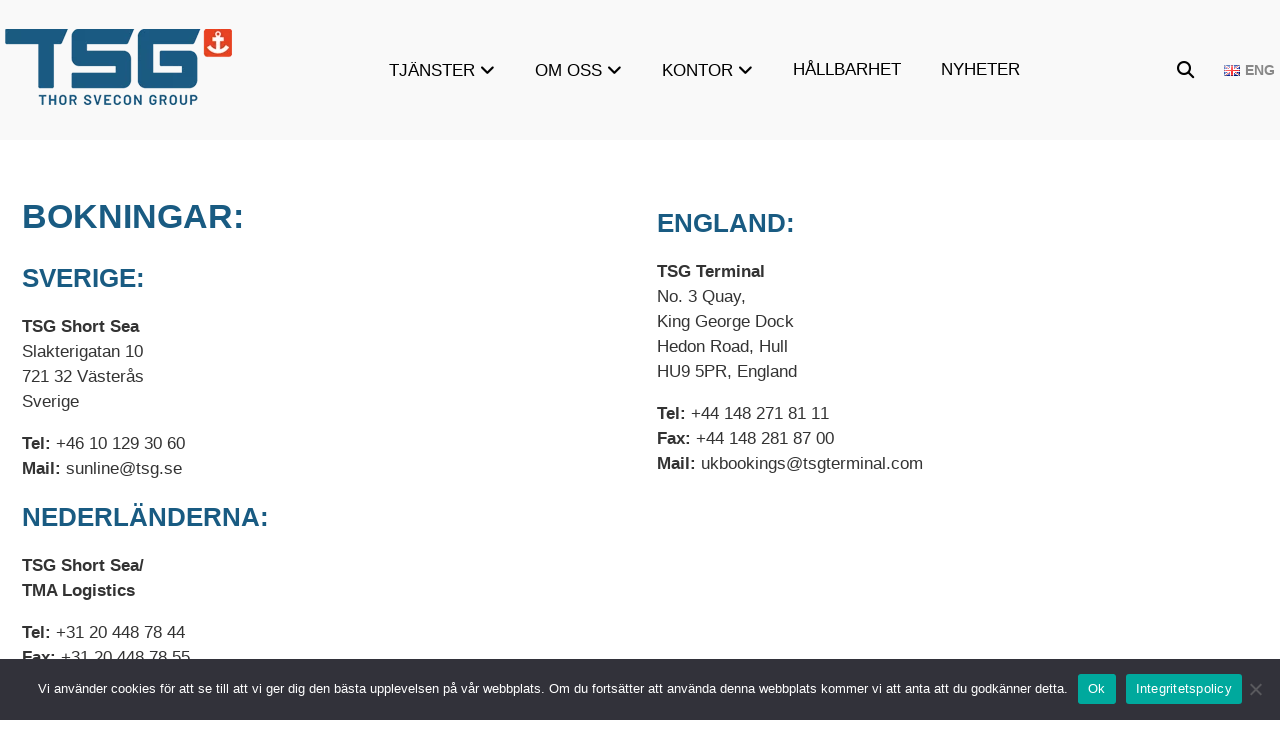

--- FILE ---
content_type: text/html; charset=UTF-8
request_url: https://tsg.se/terminaler/
body_size: 10225
content:
<!DOCTYPE html>
<html lang="sv-SE"    style="
                                background-color: #FFFFFF;
            
                        "
    >
    <head>
        <meta charset="UTF-8">
        <meta name="viewport" content="width=device-width, initial-scale=1, maximum-scale=1">
		<meta name="google-site-verification" content="BAPqBWioS6YDZDrncYgtOVHHdlPBUzxjdov_WbHyLXk" />
		<meta name="google-site-verification" content="MrHjgbDemH3d-GPo8o1xg5knH2ZJ-31g_zOW66XXQE0" />
        <title>Terminaler | TSG</title>
        <meta name='robots' content='max-image-preview:large' />
<link rel="alternate" href="https://tsgterminal.com/terminals/" hreflang="en" />
<link rel="alternate" href="https://tsg.se/terminaler/" hreflang="sv" />
<link rel='dns-prefetch' href='//maps.googleapis.com' />
<link rel='dns-prefetch' href='//kit.fontawesome.com' />
<link rel="alternate" type="application/rss+xml" title="TSG &raquo; Webbflöde" href="https://tsg.se/feed/" />
<link rel="alternate" title="oEmbed (JSON)" type="application/json+oembed" href="https://tsg.se/wp-json/oembed/1.0/embed?url=https%3A%2F%2Ftsg.se%2Fterminaler%2F&#038;lang=sv" />
<link rel="alternate" title="oEmbed (XML)" type="text/xml+oembed" href="https://tsg.se/wp-json/oembed/1.0/embed?url=https%3A%2F%2Ftsg.se%2Fterminaler%2F&#038;format=xml&#038;lang=sv" />
<style id='wp-img-auto-sizes-contain-inline-css' type='text/css'>
img:is([sizes=auto i],[sizes^="auto," i]){contain-intrinsic-size:3000px 1500px}
/*# sourceURL=wp-img-auto-sizes-contain-inline-css */
</style>
<link rel='stylesheet' id='wp-block-library-css' href='https://tsg.se/wp-includes/css/dist/block-library/style.min.css?ver=6.9' type='text/css' media='all' />
<style id='global-styles-inline-css' type='text/css'>
:root{--wp--preset--aspect-ratio--square: 1;--wp--preset--aspect-ratio--4-3: 4/3;--wp--preset--aspect-ratio--3-4: 3/4;--wp--preset--aspect-ratio--3-2: 3/2;--wp--preset--aspect-ratio--2-3: 2/3;--wp--preset--aspect-ratio--16-9: 16/9;--wp--preset--aspect-ratio--9-16: 9/16;--wp--preset--color--black: #000000;--wp--preset--color--cyan-bluish-gray: #abb8c3;--wp--preset--color--white: #ffffff;--wp--preset--color--pale-pink: #f78da7;--wp--preset--color--vivid-red: #cf2e2e;--wp--preset--color--luminous-vivid-orange: #ff6900;--wp--preset--color--luminous-vivid-amber: #fcb900;--wp--preset--color--light-green-cyan: #7bdcb5;--wp--preset--color--vivid-green-cyan: #00d084;--wp--preset--color--pale-cyan-blue: #8ed1fc;--wp--preset--color--vivid-cyan-blue: #0693e3;--wp--preset--color--vivid-purple: #9b51e0;--wp--preset--gradient--vivid-cyan-blue-to-vivid-purple: linear-gradient(135deg,rgb(6,147,227) 0%,rgb(155,81,224) 100%);--wp--preset--gradient--light-green-cyan-to-vivid-green-cyan: linear-gradient(135deg,rgb(122,220,180) 0%,rgb(0,208,130) 100%);--wp--preset--gradient--luminous-vivid-amber-to-luminous-vivid-orange: linear-gradient(135deg,rgb(252,185,0) 0%,rgb(255,105,0) 100%);--wp--preset--gradient--luminous-vivid-orange-to-vivid-red: linear-gradient(135deg,rgb(255,105,0) 0%,rgb(207,46,46) 100%);--wp--preset--gradient--very-light-gray-to-cyan-bluish-gray: linear-gradient(135deg,rgb(238,238,238) 0%,rgb(169,184,195) 100%);--wp--preset--gradient--cool-to-warm-spectrum: linear-gradient(135deg,rgb(74,234,220) 0%,rgb(151,120,209) 20%,rgb(207,42,186) 40%,rgb(238,44,130) 60%,rgb(251,105,98) 80%,rgb(254,248,76) 100%);--wp--preset--gradient--blush-light-purple: linear-gradient(135deg,rgb(255,206,236) 0%,rgb(152,150,240) 100%);--wp--preset--gradient--blush-bordeaux: linear-gradient(135deg,rgb(254,205,165) 0%,rgb(254,45,45) 50%,rgb(107,0,62) 100%);--wp--preset--gradient--luminous-dusk: linear-gradient(135deg,rgb(255,203,112) 0%,rgb(199,81,192) 50%,rgb(65,88,208) 100%);--wp--preset--gradient--pale-ocean: linear-gradient(135deg,rgb(255,245,203) 0%,rgb(182,227,212) 50%,rgb(51,167,181) 100%);--wp--preset--gradient--electric-grass: linear-gradient(135deg,rgb(202,248,128) 0%,rgb(113,206,126) 100%);--wp--preset--gradient--midnight: linear-gradient(135deg,rgb(2,3,129) 0%,rgb(40,116,252) 100%);--wp--preset--font-size--small: 13px;--wp--preset--font-size--medium: 20px;--wp--preset--font-size--large: 36px;--wp--preset--font-size--x-large: 42px;--wp--preset--spacing--20: 0.44rem;--wp--preset--spacing--30: 0.67rem;--wp--preset--spacing--40: 1rem;--wp--preset--spacing--50: 1.5rem;--wp--preset--spacing--60: 2.25rem;--wp--preset--spacing--70: 3.38rem;--wp--preset--spacing--80: 5.06rem;--wp--preset--shadow--natural: 6px 6px 9px rgba(0, 0, 0, 0.2);--wp--preset--shadow--deep: 12px 12px 50px rgba(0, 0, 0, 0.4);--wp--preset--shadow--sharp: 6px 6px 0px rgba(0, 0, 0, 0.2);--wp--preset--shadow--outlined: 6px 6px 0px -3px rgb(255, 255, 255), 6px 6px rgb(0, 0, 0);--wp--preset--shadow--crisp: 6px 6px 0px rgb(0, 0, 0);}:where(.is-layout-flex){gap: 0.5em;}:where(.is-layout-grid){gap: 0.5em;}body .is-layout-flex{display: flex;}.is-layout-flex{flex-wrap: wrap;align-items: center;}.is-layout-flex > :is(*, div){margin: 0;}body .is-layout-grid{display: grid;}.is-layout-grid > :is(*, div){margin: 0;}:where(.wp-block-columns.is-layout-flex){gap: 2em;}:where(.wp-block-columns.is-layout-grid){gap: 2em;}:where(.wp-block-post-template.is-layout-flex){gap: 1.25em;}:where(.wp-block-post-template.is-layout-grid){gap: 1.25em;}.has-black-color{color: var(--wp--preset--color--black) !important;}.has-cyan-bluish-gray-color{color: var(--wp--preset--color--cyan-bluish-gray) !important;}.has-white-color{color: var(--wp--preset--color--white) !important;}.has-pale-pink-color{color: var(--wp--preset--color--pale-pink) !important;}.has-vivid-red-color{color: var(--wp--preset--color--vivid-red) !important;}.has-luminous-vivid-orange-color{color: var(--wp--preset--color--luminous-vivid-orange) !important;}.has-luminous-vivid-amber-color{color: var(--wp--preset--color--luminous-vivid-amber) !important;}.has-light-green-cyan-color{color: var(--wp--preset--color--light-green-cyan) !important;}.has-vivid-green-cyan-color{color: var(--wp--preset--color--vivid-green-cyan) !important;}.has-pale-cyan-blue-color{color: var(--wp--preset--color--pale-cyan-blue) !important;}.has-vivid-cyan-blue-color{color: var(--wp--preset--color--vivid-cyan-blue) !important;}.has-vivid-purple-color{color: var(--wp--preset--color--vivid-purple) !important;}.has-black-background-color{background-color: var(--wp--preset--color--black) !important;}.has-cyan-bluish-gray-background-color{background-color: var(--wp--preset--color--cyan-bluish-gray) !important;}.has-white-background-color{background-color: var(--wp--preset--color--white) !important;}.has-pale-pink-background-color{background-color: var(--wp--preset--color--pale-pink) !important;}.has-vivid-red-background-color{background-color: var(--wp--preset--color--vivid-red) !important;}.has-luminous-vivid-orange-background-color{background-color: var(--wp--preset--color--luminous-vivid-orange) !important;}.has-luminous-vivid-amber-background-color{background-color: var(--wp--preset--color--luminous-vivid-amber) !important;}.has-light-green-cyan-background-color{background-color: var(--wp--preset--color--light-green-cyan) !important;}.has-vivid-green-cyan-background-color{background-color: var(--wp--preset--color--vivid-green-cyan) !important;}.has-pale-cyan-blue-background-color{background-color: var(--wp--preset--color--pale-cyan-blue) !important;}.has-vivid-cyan-blue-background-color{background-color: var(--wp--preset--color--vivid-cyan-blue) !important;}.has-vivid-purple-background-color{background-color: var(--wp--preset--color--vivid-purple) !important;}.has-black-border-color{border-color: var(--wp--preset--color--black) !important;}.has-cyan-bluish-gray-border-color{border-color: var(--wp--preset--color--cyan-bluish-gray) !important;}.has-white-border-color{border-color: var(--wp--preset--color--white) !important;}.has-pale-pink-border-color{border-color: var(--wp--preset--color--pale-pink) !important;}.has-vivid-red-border-color{border-color: var(--wp--preset--color--vivid-red) !important;}.has-luminous-vivid-orange-border-color{border-color: var(--wp--preset--color--luminous-vivid-orange) !important;}.has-luminous-vivid-amber-border-color{border-color: var(--wp--preset--color--luminous-vivid-amber) !important;}.has-light-green-cyan-border-color{border-color: var(--wp--preset--color--light-green-cyan) !important;}.has-vivid-green-cyan-border-color{border-color: var(--wp--preset--color--vivid-green-cyan) !important;}.has-pale-cyan-blue-border-color{border-color: var(--wp--preset--color--pale-cyan-blue) !important;}.has-vivid-cyan-blue-border-color{border-color: var(--wp--preset--color--vivid-cyan-blue) !important;}.has-vivid-purple-border-color{border-color: var(--wp--preset--color--vivid-purple) !important;}.has-vivid-cyan-blue-to-vivid-purple-gradient-background{background: var(--wp--preset--gradient--vivid-cyan-blue-to-vivid-purple) !important;}.has-light-green-cyan-to-vivid-green-cyan-gradient-background{background: var(--wp--preset--gradient--light-green-cyan-to-vivid-green-cyan) !important;}.has-luminous-vivid-amber-to-luminous-vivid-orange-gradient-background{background: var(--wp--preset--gradient--luminous-vivid-amber-to-luminous-vivid-orange) !important;}.has-luminous-vivid-orange-to-vivid-red-gradient-background{background: var(--wp--preset--gradient--luminous-vivid-orange-to-vivid-red) !important;}.has-very-light-gray-to-cyan-bluish-gray-gradient-background{background: var(--wp--preset--gradient--very-light-gray-to-cyan-bluish-gray) !important;}.has-cool-to-warm-spectrum-gradient-background{background: var(--wp--preset--gradient--cool-to-warm-spectrum) !important;}.has-blush-light-purple-gradient-background{background: var(--wp--preset--gradient--blush-light-purple) !important;}.has-blush-bordeaux-gradient-background{background: var(--wp--preset--gradient--blush-bordeaux) !important;}.has-luminous-dusk-gradient-background{background: var(--wp--preset--gradient--luminous-dusk) !important;}.has-pale-ocean-gradient-background{background: var(--wp--preset--gradient--pale-ocean) !important;}.has-electric-grass-gradient-background{background: var(--wp--preset--gradient--electric-grass) !important;}.has-midnight-gradient-background{background: var(--wp--preset--gradient--midnight) !important;}.has-small-font-size{font-size: var(--wp--preset--font-size--small) !important;}.has-medium-font-size{font-size: var(--wp--preset--font-size--medium) !important;}.has-large-font-size{font-size: var(--wp--preset--font-size--large) !important;}.has-x-large-font-size{font-size: var(--wp--preset--font-size--x-large) !important;}
/*# sourceURL=global-styles-inline-css */
</style>

<style id='classic-theme-styles-inline-css' type='text/css'>
/*! This file is auto-generated */
.wp-block-button__link{color:#fff;background-color:#32373c;border-radius:9999px;box-shadow:none;text-decoration:none;padding:calc(.667em + 2px) calc(1.333em + 2px);font-size:1.125em}.wp-block-file__button{background:#32373c;color:#fff;text-decoration:none}
/*# sourceURL=/wp-includes/css/classic-themes.min.css */
</style>
<style id='font-awesome-svg-styles-default-inline-css' type='text/css'>
.svg-inline--fa {
  display: inline-block;
  height: 1em;
  overflow: visible;
  vertical-align: -.125em;
}
/*# sourceURL=font-awesome-svg-styles-default-inline-css */
</style>
<link rel='stylesheet' id='font-awesome-svg-styles-css' href='https://tsg.se/wp-content/uploads/font-awesome/v6.6.0/css/svg-with-js.css' type='text/css' media='all' />
<style id='font-awesome-svg-styles-inline-css' type='text/css'>
   .wp-block-font-awesome-icon svg::before,
   .wp-rich-text-font-awesome-icon svg::before {content: unset;}
/*# sourceURL=font-awesome-svg-styles-inline-css */
</style>
<link rel='stylesheet' id='contact-form-7-css' href='https://tsg.se/wp-content/plugins/contact-form-7/includes/css/styles.css?ver=6.1.4' type='text/css' media='all' />
<link rel='stylesheet' id='cookie-notice-front-css' href='https://tsg.se/wp-content/plugins/cookie-notice/css/front.min.css?ver=2.5.11' type='text/css' media='all' />
<link rel='stylesheet' id='slb_core-css' href='https://tsg.se/wp-content/plugins/simple-lightbox/client/css/app.css?ver=2.9.4' type='text/css' media='all' />
<link rel='stylesheet' id='qnscss---combined-css' href='https://tsg.se/wp-content/themes/thorshipping/assets/css/--combined.css?ver=1727184006' type='text/css' media='all' />
<script type="text/javascript" id="cookie-notice-front-js-before">
/* <![CDATA[ */
var cnArgs = {"ajaxUrl":"https:\/\/tsg.se\/wp-admin\/admin-ajax.php","nonce":"553f269ea3","hideEffect":"fade","position":"bottom","onScroll":false,"onScrollOffset":100,"onClick":false,"cookieName":"cookie_notice_accepted","cookieTime":2592000,"cookieTimeRejected":2592000,"globalCookie":false,"redirection":false,"cache":false,"revokeCookies":false,"revokeCookiesOpt":"automatic"};

//# sourceURL=cookie-notice-front-js-before
/* ]]> */
</script>
<script type="text/javascript" src="https://tsg.se/wp-content/plugins/cookie-notice/js/front.min.js?ver=2.5.11" id="cookie-notice-front-js"></script>
<script type="text/javascript" src="https://tsg.se/wp-includes/js/jquery/jquery.min.js?ver=3.7.1" id="jquery-core-js"></script>
<script type="text/javascript" src="https://tsg.se/wp-includes/js/jquery/jquery-migrate.min.js?ver=3.4.1" id="jquery-migrate-js"></script>
<script defer crossorigin="anonymous" type="text/javascript" src="https://kit.fontawesome.com/706611259b.js" id="font-awesome-official-js"></script>
<link rel="https://api.w.org/" href="https://tsg.se/wp-json/" /><link rel="alternate" title="JSON" type="application/json" href="https://tsg.se/wp-json/wp/v2/pages/1393" /><link rel="EditURI" type="application/rsd+xml" title="RSD" href="https://tsg.se/xmlrpc.php?rsd" />
<meta name="generator" content="WordPress 6.9" />
<link rel="canonical" href="https://tsg.se/terminaler/" />
<link rel='shortlink' href='https://tsg.se/?p=1393' />
<link rel="icon" href="https://tsg.se/wp-content/uploads/2022/06/favico-1-150x150.png" sizes="32x32" />
<link rel="icon" href="https://tsg.se/wp-content/uploads/2022/06/favico-1.png" sizes="192x192" />
<link rel="apple-touch-icon" href="https://tsg.se/wp-content/uploads/2022/06/favico-1.png" />
<meta name="msapplication-TileImage" content="https://tsg.se/wp-content/uploads/2022/06/favico-1.png" />
        <!--[if lt IE 9]>
        <script src="https://tsg.se/wp-content/themes/thorshipping/assets/js/shiv/dist/html5shiv.js" type="text/javascript"></script>
        <![endif]-->
                    

        
    </head>
    <body class="wp-singular page-template-default page page-id-1393 wp-custom-logo wp-theme-thorshipping cookies-not-set">
                <header class="site-header">
                    <div class="header-search">
                        <div class="container">
                            <form action="/">
                                <input type="text" name="s" class="header-search__input">
                                <button type="submit" class="header-search__button"><i class="fas fa-search"></i></button>
                            </form>
                        </div>
                    </div>
                    <div class="header-container container">
                        <a href="https://tsg.se" class="site-logo">
                        <img src="https://tsg.se/wp-content/uploads/2022/01/tsg-logo.png" alt="TSG" />                        </a>

                        <nav class="top-nav">
                                                            <ul class=top-level><li id="menu-item-407" class="menu-item menu-item-type-post_type menu-item-object-page current-menu-ancestor current_page_ancestor menu-item-has-children menu-item-407"><a href="https://tsg.se/tjanster/">Tjänster</a>
<ul class="sub-menu">
	<li id="menu-item-608" class="menu-item menu-item-type-post_type menu-item-object-page menu-item-608"><a href="https://tsg.se/fartygsschema/">Fartygsschema</a></li>
	<li id="menu-item-406" class="menu-item menu-item-type-post_type menu-item-object-page current-menu-ancestor current-menu-parent current_page_parent current_page_ancestor menu-item-has-children menu-item-406"><a href="https://tsg.se/tjanster/short-sea/">Short Sea</a>
	<ul class="sub-menu">
		<li id="menu-item-561" class="menu-item menu-item-type-post_type menu-item-object-page menu-item-561"><a href="https://tsg.se/tjanster/short-sea/tillagg-villkor/">Tillägg / Villkor</a></li>
		<li id="menu-item-560" class="menu-item menu-item-type-post_type menu-item-object-page menu-item-560"><a href="https://tsg.se/tjanster/short-sea/fartygen/">Våra fartyg</a></li>
		<li id="menu-item-562" class="menu-item menu-item-type-post_type menu-item-object-page menu-item-562"><a href="https://tsg.se/tjanster/short-sea/utrustning/">Utrustning</a></li>
		<li id="menu-item-788" class="menu-item menu-item-type-custom menu-item-object-custom menu-item-788"><a target="_blank" href="/fartygsschema/">Schema</a></li>
		<li id="menu-item-1399" class="menu-item menu-item-type-post_type menu-item-object-page current-menu-item page_item page-item-1393 current_page_item menu-item-1399"><a href="https://tsg.se/terminaler/" aria-current="page">Terminaler</a></li>
		<li id="menu-item-401" class="menu-item menu-item-type-post_type menu-item-object-page menu-item-401"><a href="https://tsg.se/tjanster/tull/">Tull</a></li>
	</ul>
</li>
	<li id="menu-item-402" class="menu-item menu-item-type-post_type menu-item-object-page menu-item-402"><a href="https://tsg.se/tjanster/fartygs-klarering/">Ship Agency</a></li>
	<li id="menu-item-404" class="menu-item menu-item-type-post_type menu-item-object-page menu-item-404"><a href="https://tsg.se/tjanster/spedition/">Freight Forwarding</a></li>
	<li id="menu-item-1570" class="menu-item menu-item-type-post_type menu-item-object-page menu-item-1570"><a href="https://tsg.se/tjanster/sjofrakt/">Liner Agency</a></li>
	<li id="menu-item-403" class="menu-item menu-item-type-post_type menu-item-object-page menu-item-403"><a href="https://tsg.se/tjanster/projekt-transporter/">Projekttransporter</a></li>
	<li id="menu-item-405" class="menu-item menu-item-type-post_type menu-item-object-page menu-item-405"><a href="https://tsg.se/tjanster/lager/">Lager</a></li>
</ul>
</li>
<li id="menu-item-16" class="menu-item menu-item-type-post_type menu-item-object-page menu-item-has-children menu-item-16"><a href="https://tsg.se/om-oss/">Om oss</a>
<ul class="sub-menu">
	<li id="menu-item-411" class="menu-item menu-item-type-post_type menu-item-object-page menu-item-411"><a href="https://tsg.se/om-oss/historia/">Historia</a></li>
	<li id="menu-item-628" class="menu-item menu-item-type-post_type menu-item-object-page menu-item-628"><a href="https://tsg.se/om-oss/vision/">Vision</a></li>
	<li id="menu-item-627" class="menu-item menu-item-type-post_type menu-item-object-page menu-item-627"><a href="https://tsg.se/om-oss/vardeord/">Värdeord</a></li>
	<li id="menu-item-412" class="menu-item menu-item-type-post_type menu-item-object-page menu-item-412"><a href="https://tsg.se/om-oss/integritetspolicy/">Integritetspolicy</a></li>
	<li id="menu-item-629" class="menu-item menu-item-type-post_type menu-item-object-page menu-item-629"><a href="https://tsg.se/om-oss/visselblasarsystem/">Visselblåsarsystem</a></li>
	<li id="menu-item-2803" class="menu-item menu-item-type-post_type menu-item-object-page menu-item-2803"><a href="https://tsg.se/om-oss/supplier-code-of-conduct/">Supplier Code of Conduct</a></li>
</ul>
</li>
<li id="menu-item-15" class="menu-item menu-item-type-post_type menu-item-object-page menu-item-has-children menu-item-15"><a href="https://tsg.se/kontor/">Kontor</a>
<ul class="sub-menu">
	<li id="menu-item-958" class="menu-item menu-item-type-taxonomy menu-item-object-personal_ort menu-item-958"><a href="https://tsg.se/personal_ort/vasteras-hq-sv/">Västerås</a></li>
	<li id="menu-item-643" class="menu-item menu-item-type-taxonomy menu-item-object-personal_ort menu-item-643"><a href="https://tsg.se/personal_ort/gavle-sv/">Gävle</a></li>
	<li id="menu-item-986" class="menu-item menu-item-type-taxonomy menu-item-object-personal_ort menu-item-986"><a href="https://tsg.se/personal_ort/oxelosund/">Oxelösund</a></li>
	<li id="menu-item-647" class="menu-item menu-item-type-taxonomy menu-item-object-personal_ort menu-item-647"><a href="https://tsg.se/personal_ort/soderhamn-sv/">Söderhamn</a></li>
	<li id="menu-item-646" class="menu-item menu-item-type-taxonomy menu-item-object-personal_ort menu-item-646"><a href="https://tsg.se/personal_ort/oskarshamn-sv/">Oskarshamn</a></li>
	<li id="menu-item-983" class="menu-item menu-item-type-taxonomy menu-item-object-personal_ort menu-item-983"><a href="https://tsg.se/personal_ort/sodertalje-sv/">Södertälje</a></li>
	<li id="menu-item-3238" class="menu-item menu-item-type-taxonomy menu-item-object-personal_ort menu-item-3238"><a href="https://tsg.se/personal_ort/umea-sv/">Umeå</a></li>
	<li id="menu-item-645" class="menu-item menu-item-type-taxonomy menu-item-object-personal_ort menu-item-645"><a href="https://tsg.se/personal_ort/hull-sv/">Hull</a></li>
	<li id="menu-item-1814" class="menu-item menu-item-type-taxonomy menu-item-object-personal_ort menu-item-1814"><a href="https://tsg.se/personal_ort/goole-sv/">Goole</a></li>
</ul>
</li>
<li id="menu-item-245" class="menu-item menu-item-type-post_type menu-item-object-page menu-item-245"><a href="https://tsg.se/hallbarhet/">Hållbarhet</a></li>
<li id="menu-item-1738" class="menu-item menu-item-type-taxonomy menu-item-object-category menu-item-1738"><a href="https://tsg.se/category/nyheter/">Nyheter</a></li>
</ul>                                                    </nav>
                        <a href="#" id="toggle-nav">
                            <span class="toggle-nav-lines"></span>
                            <span class="toggle-nav-text"></span>
                        </a>
                        <div class="search-language-container">
                            <a id="search" href=""><i class="fas fa-search"></i></a>
                            <ul class="tsg-languages-desktop">
                                	<li class="lang-item lang-item-3 lang-item-en lang-item-first"><a lang="en-GB" hreflang="en-GB" href="https://tsgterminal.com/terminals/"><img src="[data-uri]" alt="English" width="16" height="11" style="width: 16px; height: 11px;" /></a></li>

                                                                    <span>ENG</span>
                                                            </ul>

                        </div>
                    </div>
                </header>
            <main class="site-main">
                            <div class="banner-spacer">
</div>

    
            



<!-- <div class="container">
    <div class="group">
        <aside class="sidebar">
                </aside>
        
                <article class="page-content">
        <h1>Terminaler</h1>
            </article>
            </div>
</div> -->
        
                <section class="section section--nopadding two_column_content two_column_content_61393" id="section_0">
                    <div class="section__inner " style="background-color:transparent">

                                        


                <div class="section__wrap left top ">
                    
                                                
                                                    <div class="section__content section__content--left anim none">
                                 <h2>BOKNINGAR:</h2>
<h3>Sverige:</h3>
<p><strong>TSG Short Sea</strong><br />
Slakterigatan 10<br />
721 32 Västerås<br />
Sverige</p>
<p><strong>Tel: </strong>+46 10 129 30 60<br />
<strong>Mail: </strong>sunline@tsg.se</p>
<h3>Nederländerna:</h3>
<p><strong>TSG Short Sea/<br />
TMA Logistics</strong></p>
<p><strong>Tel: </strong>+31 20 448 78 44<br />
<strong>Fax: </strong>+31 20 448 78 55<br />
<strong>Mail: </strong>sebookings@tmalogistics.nl</p>
                                                             </div>
                                                                            <div class="section__content section__content--right anim none">
                                 <h3></h3>
<h3>England:</h3>
<p><strong>TSG Terminal<br />
</strong>No. 3 Quay,<br />
King George Dock<br />
Hedon Road, Hull<br />
HU9 5PR, England</p>
<p><strong>Tel: </strong>+44 148 271 81 11<br />
<strong>Fax: </strong>+44 148 281 87 00<strong><br />
Mail:</strong> ukbookings@tsgterminal.com</p>
                                                             </div>
                                                            </div>
            </div>
        </section>
                    
                <section class="section section--nopadding two_column_content two_column_content_11393" id="section_1">
                    <div class="section__inner " style="background-color:transparent">

                                        


                <div class="section__wrap left top ">
                    
                                                
                                                    <div class="section__content section__content--left anim none">
                                 <p><img loading="lazy" decoding="async" src="https://dev.tsg.se/wp-content/uploads/2024/09/maelarhamn.png" alt="" width="862" height="487" class="alignnone size-full wp-image-3192" srcset="https://tsg.se/wp-content/uploads/2024/09/maelarhamn.png 862w, https://tsg.se/wp-content/uploads/2024/09/maelarhamn-300x169.png 300w, https://tsg.se/wp-content/uploads/2024/09/maelarhamn-768x434.png 768w" sizes="auto, (max-width: 862px) 100vw, 862px" /></p>
                                                             </div>
                                                                            <div class="section__content section__content--right anim none">
                                 <h2>VÄSTERÅS</h2>
<p><strong>MÄLARHAMNAR &#8211; </strong>i Västerås hamn hanteras gods dagligen för vidaretransportering inom Sverige eller ut i övriga världen. Mälarens placering möjliggör för sjötransporter långt in på Sveriges fastland, och bidrar därför med minskad vägtrafik och kortare inlandsdragningar för respektive transport. Hamnen har möjlighet att erbjuda service inom kran- och frakthantering samt lagerhållning m.m., och är ett effektivt planerat stopp i logistikkedjan mot slutdestination.</p>
<p>&nbsp;</p>
                                                             </div>
                                                            </div>
            </div>
        </section>
                    
                <section class="section section--nopadding two_column_content two_column_content_641393" id="section_2">
                    <div class="section__inner " style="background-color:transparent">

                                        


                <div class="section__wrap left top ">
                    
                                                
                                                    <div class="section__content section__content--left anim none">
                                 <p><img loading="lazy" decoding="async" src="https://dev.tsg.se/wp-content/uploads/2024/09/port-soedertaelje.jpg" alt="" width="1280" height="853" class="alignnone size-full wp-image-3197" srcset="https://tsg.se/wp-content/uploads/2024/09/port-soedertaelje.jpg 1280w, https://tsg.se/wp-content/uploads/2024/09/port-soedertaelje-300x200.jpg 300w, https://tsg.se/wp-content/uploads/2024/09/port-soedertaelje-1024x682.jpg 1024w, https://tsg.se/wp-content/uploads/2024/09/port-soedertaelje-768x512.jpg 768w" sizes="auto, (max-width: 1280px) 100vw, 1280px" /></p>
                                                             </div>
                                                                            <div class="section__content section__content--right anim none">
                                 <h2>SÖDERTÄLJE</h2>
<p><strong>SYDHAMNEN &#8211; </strong>Södertälje hamn ligger placerad med tillgänglighet till både välutvecklad infrastruktur, Östersjön och Mälaren och utgör en viktig del i den pågående utvecklingen av svensk sjöfart. Hamnverksamheten möjliggör smidig vidaretransportering av gods lokaliserat i Stockholmsområdet, och medför effektiva anslutningar för SUN Lines trafik vidare till Europa.</p>
<p>&nbsp;</p>
                                                             </div>
                                                            </div>
            </div>
        </section>
                    
                <section class="section section--nopadding two_column_content two_column_content_171393" id="section_3">
                    <div class="section__inner " style="background-color:transparent">

                                        


                <div class="section__wrap left top ">
                    
                                                
                                                    <div class="section__content section__content--left anim none">
                                 <p><img loading="lazy" decoding="async" src="https://dev.tsg.se/wp-content/uploads/2024/09/port-oxeloesund.jpg" alt="" width="1024" height="683" class="alignnone size-full wp-image-3193" srcset="https://tsg.se/wp-content/uploads/2024/09/port-oxeloesund.jpg 1024w, https://tsg.se/wp-content/uploads/2024/09/port-oxeloesund-300x200.jpg 300w, https://tsg.se/wp-content/uploads/2024/09/port-oxeloesund-768x512.jpg 768w" sizes="auto, (max-width: 1024px) 100vw, 1024px" /></p>
                                                             </div>
                                                                            <div class="section__content section__content--right anim none">
                                 <h2>OXELÖSUND</h2>
<p><strong>OXELÖSUND &#8211; </strong>Med närhet till anslutningar på väg och järnväg är hamnverksamheten i Oxelösund ett positivt inslag i SUN Lines rutt. Hamnens faciliteter underlättar hanteringen av godset och resulterar i snabba och effektiva lastningar och lossningar i linjetrafikens verksamhet.</p>
<p>&nbsp;</p>
                                                             </div>
                                                            </div>
            </div>
        </section>
                    
                <section class="section section--nopadding two_column_content two_column_content_321393" id="section_4">
                    <div class="section__inner " style="background-color:transparent">

                                        


                <div class="section__wrap left top ">
                    
                                                
                                                    <div class="section__content section__content--left anim none">
                                 <p><img loading="lazy" decoding="async" src="https://dev.tsg.se/wp-content/uploads/2024/09/port-antwerp-asil.jpg" alt="" width="1280" height="853" class="alignnone size-full wp-image-3196" srcset="https://tsg.se/wp-content/uploads/2024/09/port-antwerp-asil.jpg 1280w, https://tsg.se/wp-content/uploads/2024/09/port-antwerp-asil-300x200.jpg 300w, https://tsg.se/wp-content/uploads/2024/09/port-antwerp-asil-1024x682.jpg 1024w, https://tsg.se/wp-content/uploads/2024/09/port-antwerp-asil-768x512.jpg 768w" sizes="auto, (max-width: 1280px) 100vw, 1280px" /></p>
                                                             </div>
                                                                            <div class="section__content section__content--right anim none">
                                 <h2>ANTWERPEN</h2>
<p><strong>ANTWERPEN &#8211; </strong>Antwerpens hamn har varit en viktig del i europeisk handel enda sedan medeltiden. Hamnen är vältrafikerad och dess erfarenhet och tillgänglighet bidrar till goda och smidiga anlöp-och godshanteringsmöjligheter.</p>
<p>&nbsp;</p>
                                                             </div>
                                                            </div>
            </div>
        </section>
                    
                <section class="section section--nopadding two_column_content two_column_content_151393" id="section_5">
                    <div class="section__inner " style="background-color:transparent">

                                        


                <div class="section__wrap left top ">
                    
                                                
                                                    <div class="section__content section__content--left anim none">
                                 <p><img loading="lazy" decoding="async" src="https://dev.tsg.se/wp-content/uploads/2024/09/amsterdam-terminal-1024x683.jpg" alt="" width="1024" height="683" class="alignnone size-large wp-image-3198" srcset="https://tsg.se/wp-content/uploads/2024/09/amsterdam-terminal-1024x683.jpg 1024w, https://tsg.se/wp-content/uploads/2024/09/amsterdam-terminal-300x200.jpg 300w, https://tsg.se/wp-content/uploads/2024/09/amsterdam-terminal-768x512.jpg 768w, https://tsg.se/wp-content/uploads/2024/09/amsterdam-terminal-1536x1024.jpg 1536w, https://tsg.se/wp-content/uploads/2024/09/amsterdam-terminal-2048x1365.jpg 2048w" sizes="auto, (max-width: 1024px) 100vw, 1024px" /></p>
                                                             </div>
                                                                            <div class="section__content section__content--right anim none">
                                 <h2>AMSTERDAM</h2>
<p><strong>AMSTERDAM &#8211; </strong>i Nederländerna anlöper SUN Lines fartyg TMA Logistics terminal i Amsterdam. Här får gods möjlighet att på ett snabbt sätt ta sig vidare ner på kontinenten, eller vidare upp mot England eller Sverige.</p>
<p>&nbsp;</p>
                                                             </div>
                                                            </div>
            </div>
        </section>
                    
                <section class="section section--nopadding two_column_content two_column_content_581393" id="section_6">
                    <div class="section__inner " style="background-color:transparent">

                                        


                <div class="section__wrap left top ">
                    
                                                
                                                    <div class="section__content section__content--left anim none">
                                 <p><img loading="lazy" decoding="async" src="https://dev.tsg.se/wp-content/uploads/2024/09/port-hull-kg-dock.jpg" alt="" width="1024" height="683" class="alignnone size-full wp-image-3194" srcset="https://tsg.se/wp-content/uploads/2024/09/port-hull-kg-dock.jpg 1024w, https://tsg.se/wp-content/uploads/2024/09/port-hull-kg-dock-300x200.jpg 300w, https://tsg.se/wp-content/uploads/2024/09/port-hull-kg-dock-768x512.jpg 768w" sizes="auto, (max-width: 1024px) 100vw, 1024px" /></p>
                                                             </div>
                                                                            <div class="section__content section__content--right anim none">
                                 <h2>HULL</h2>
<p><strong>HULL &#8211; </strong>Hamnen i Hull har tillgång till multimodala transportlösningar såsom järnväg, sjö och väg, vilket ger kundernas gods möjligheten att transporteras vidare på flertalet kostnadseffektiva sätt. Hamnen är bemannad av Thor Shippings personal dygnet runt, och bistår med assistans när SUN Line än behöver det.</p>
                                                             </div>
                                                            </div>
            </div>
        </section>
                            <div class="overlay"></div>
                </main>
                <footer class="site-footer">
                    <div class="site-footer--inner">
                        <div class="container">
                            <div class="flex-grid-footer">
                                <div class="footer-container">
                                     <div class="flex-item-footer"><div class="widget-title">Kontakta oss</div>
<ul class="tsg-contact">
<li><strong>Västerås Växel: </strong><a href="tel:+460101293050">+46 010-129 30 50</a></li>
<li><strong>Gävle Växel: </strong><a href="tel:+46026101001">+46 026-101 001</a></li>
<li><strong>SUN: </strong><a href="tel:+460101293055">+46 010-129 30 55</a></li>
</ul></div><div class="flex-item-footer"><div class="widget-title">Om TSG</div><div class="menu-footermeny-container"><ul id="menu-footermeny" class="menu"><li id="menu-item-37" class="menu-item menu-item-type-post_type menu-item-object-page menu-item-37"><a href="https://tsg.se/om-oss/">Om oss</a></li>
<li id="menu-item-42" class="menu-item menu-item-type-post_type menu-item-object-page menu-item-42"><a href="https://tsg.se/tjanster/short-sea/">Short Sea</a></li>
<li id="menu-item-1591" class="menu-item menu-item-type-post_type menu-item-object-page menu-item-1591"><a href="https://tsg.se/tjanster/spedition/">Freight Forwarding</a></li>
<li id="menu-item-1592" class="menu-item menu-item-type-post_type menu-item-object-page menu-item-1592"><a href="https://tsg.se/tjanster/sjofrakt/">Liner Agency</a></li>
<li id="menu-item-36" class="menu-item menu-item-type-post_type menu-item-object-page menu-item-36"><a href="https://tsg.se/kontor/">Kontor</a></li>
</ul></div></div><div class="flex-item-footer"><div class="tsg-soc-img-outer-container">
<div class="tsg-soc-img-container">
<div class="tsg-socials">
<div class="widget-title">Följ oss:</div>
<div class="tsg-social-icons">
    <!--a href="https://www.facebook.com/Thor-Shipping-Transport-AB-313171272033254/"><i class="fab fa-facebook"></i></a><br-->
    <a href="https://www.linkedin.com/company/thor-shipping-transport-ab/"><i class="fab fa-linkedin"></i></a>
</div>
</div>
<div class="tsg-footer-images">
<img decoding="async" src="/wp-content/uploads/2021/12/aaa.png"><br>
<img decoding="async" src="/wp-content/uploads/2021/12/aoe.png"><br>

</div>
</div>
<p>© Copyright 2018, TST - Thor Group of Companies. All rights reserved</p>
</div></div>                                </div>
                            </div>
                            <div class="lower-footer">
                                    <div class="qn">Producerad av <a href="http://quicknet.se"><span class="quicknet">QuickNet</span></a></div>
                            </div>
                        </div>
                    </div>
                </footer>
            <nav class="mobile-nav">

    <div class="mobile-nav--inner">
    <span id="mobile-close">
        <span></span>
    </span>
        <nav class="menu-huvudmeny-container"><ul><li class="menu-item menu-item-type-post_type menu-item-object-page current-menu-ancestor current_page_ancestor menu-item-has-children menu-item-407"><a href="https://tsg.se/tjanster/">Tjänster</a>
<ul class="sub-menu">
	<li class="menu-item menu-item-type-post_type menu-item-object-page menu-item-608"><a href="https://tsg.se/fartygsschema/">Fartygsschema</a></li>
	<li class="menu-item menu-item-type-post_type menu-item-object-page current-menu-ancestor current-menu-parent current_page_parent current_page_ancestor menu-item-has-children menu-item-406"><a href="https://tsg.se/tjanster/short-sea/">Short Sea</a>
	<ul class="sub-menu">
		<li class="menu-item menu-item-type-post_type menu-item-object-page menu-item-561"><a href="https://tsg.se/tjanster/short-sea/tillagg-villkor/">Tillägg / Villkor</a></li>
		<li class="menu-item menu-item-type-post_type menu-item-object-page menu-item-560"><a href="https://tsg.se/tjanster/short-sea/fartygen/">Våra fartyg</a></li>
		<li class="menu-item menu-item-type-post_type menu-item-object-page menu-item-562"><a href="https://tsg.se/tjanster/short-sea/utrustning/">Utrustning</a></li>
		<li class="menu-item menu-item-type-custom menu-item-object-custom menu-item-788"><a target="_blank" href="/fartygsschema/">Schema</a></li>
		<li class="menu-item menu-item-type-post_type menu-item-object-page current-menu-item page_item page-item-1393 current_page_item menu-item-1399"><a href="https://tsg.se/terminaler/" aria-current="page">Terminaler</a></li>
		<li class="menu-item menu-item-type-post_type menu-item-object-page menu-item-401"><a href="https://tsg.se/tjanster/tull/">Tull</a></li>
	</ul>
</li>
	<li class="menu-item menu-item-type-post_type menu-item-object-page menu-item-402"><a href="https://tsg.se/tjanster/fartygs-klarering/">Ship Agency</a></li>
	<li class="menu-item menu-item-type-post_type menu-item-object-page menu-item-404"><a href="https://tsg.se/tjanster/spedition/">Freight Forwarding</a></li>
	<li class="menu-item menu-item-type-post_type menu-item-object-page menu-item-1570"><a href="https://tsg.se/tjanster/sjofrakt/">Liner Agency</a></li>
	<li class="menu-item menu-item-type-post_type menu-item-object-page menu-item-403"><a href="https://tsg.se/tjanster/projekt-transporter/">Projekttransporter</a></li>
	<li class="menu-item menu-item-type-post_type menu-item-object-page menu-item-405"><a href="https://tsg.se/tjanster/lager/">Lager</a></li>
</ul>
</li>
<li class="menu-item menu-item-type-post_type menu-item-object-page menu-item-has-children menu-item-16"><a href="https://tsg.se/om-oss/">Om oss</a>
<ul class="sub-menu">
	<li class="menu-item menu-item-type-post_type menu-item-object-page menu-item-411"><a href="https://tsg.se/om-oss/historia/">Historia</a></li>
	<li class="menu-item menu-item-type-post_type menu-item-object-page menu-item-628"><a href="https://tsg.se/om-oss/vision/">Vision</a></li>
	<li class="menu-item menu-item-type-post_type menu-item-object-page menu-item-627"><a href="https://tsg.se/om-oss/vardeord/">Värdeord</a></li>
	<li class="menu-item menu-item-type-post_type menu-item-object-page menu-item-412"><a href="https://tsg.se/om-oss/integritetspolicy/">Integritetspolicy</a></li>
	<li class="menu-item menu-item-type-post_type menu-item-object-page menu-item-629"><a href="https://tsg.se/om-oss/visselblasarsystem/">Visselblåsarsystem</a></li>
	<li class="menu-item menu-item-type-post_type menu-item-object-page menu-item-2803"><a href="https://tsg.se/om-oss/supplier-code-of-conduct/">Supplier Code of Conduct</a></li>
</ul>
</li>
<li class="menu-item menu-item-type-post_type menu-item-object-page menu-item-has-children menu-item-15"><a href="https://tsg.se/kontor/">Kontor</a>
<ul class="sub-menu">
	<li class="menu-item menu-item-type-taxonomy menu-item-object-personal_ort menu-item-958"><a href="https://tsg.se/personal_ort/vasteras-hq-sv/">Västerås</a></li>
	<li class="menu-item menu-item-type-taxonomy menu-item-object-personal_ort menu-item-643"><a href="https://tsg.se/personal_ort/gavle-sv/">Gävle</a></li>
	<li class="menu-item menu-item-type-taxonomy menu-item-object-personal_ort menu-item-986"><a href="https://tsg.se/personal_ort/oxelosund/">Oxelösund</a></li>
	<li class="menu-item menu-item-type-taxonomy menu-item-object-personal_ort menu-item-647"><a href="https://tsg.se/personal_ort/soderhamn-sv/">Söderhamn</a></li>
	<li class="menu-item menu-item-type-taxonomy menu-item-object-personal_ort menu-item-646"><a href="https://tsg.se/personal_ort/oskarshamn-sv/">Oskarshamn</a></li>
	<li class="menu-item menu-item-type-taxonomy menu-item-object-personal_ort menu-item-983"><a href="https://tsg.se/personal_ort/sodertalje-sv/">Södertälje</a></li>
	<li class="menu-item menu-item-type-taxonomy menu-item-object-personal_ort menu-item-3238"><a href="https://tsg.se/personal_ort/umea-sv/">Umeå</a></li>
	<li class="menu-item menu-item-type-taxonomy menu-item-object-personal_ort menu-item-645"><a href="https://tsg.se/personal_ort/hull-sv/">Hull</a></li>
	<li class="menu-item menu-item-type-taxonomy menu-item-object-personal_ort menu-item-1814"><a href="https://tsg.se/personal_ort/goole-sv/">Goole</a></li>
</ul>
</li>
<li class="menu-item menu-item-type-post_type menu-item-object-page menu-item-245"><a href="https://tsg.se/hallbarhet/">Hållbarhet</a></li>
<li class="menu-item menu-item-type-taxonomy menu-item-object-category menu-item-1738"><a href="https://tsg.se/category/nyheter/">Nyheter</a></li>
</ul></nav>    
        <div class="banner-services-mobile-container">
            <div class="tsg-banner-mobile-services">
               <a href="https://tsg.se/fartygsschema"  class="single-services-item">

	<div class="single-services-item-icon">
	    <img src="https://tsg.se/wp-content/themes/thorshipping/assets/img/fartygsschema.png" alt=""/>
	</div>

		    <p>Fartygs-schema</p>
	

</a>
<a href="https://tsg.se/short-sea" class="single-services-item">
	<div class="single-services-item-icon">
	    <img src="https://tsg.se/wp-content/themes/thorshipping/assets/img/linjetrafikshortsea.png" alt=""/>
	</div>

		    <p>Linjetrafik shortsea</p>
	
</a>
<a href="https://tsg.se/fartygs-klarering"   class="single-services-item">
	<div class="single-services-item-icon">
	    <img src="https://tsg.se/wp-content/themes/thorshipping/assets/img/ankare.png" alt=""/>
	</div>
		    <p>Ship Agency</p>
	</a>
<a href="https://tsg.se/sjofrakt"  class="single-services-item">
	<div class="single-services-item-icon">
	    <img src="https://tsg.se/wp-content/themes/thorshipping/assets/img/boat2.png" alt=""/>
	</div>

		    <p>Liner Agency</p>
	
</a>
<a href="https://tsg.se/spedition"  class="single-services-item">
	<div class="single-services-item-icon">
	    <img src="https://tsg.se/wp-content/themes/thorshipping/assets/img/multi-icon.png" alt=""/>
	</div>

	 	    <p>Freight Forwarding</p>
	</a>
<a href="https://tsg.se/projekt-transporter"  class="single-services-item">
	<div class="single-services-item-icon">
	    <img src="https://tsg.se/wp-content/themes/thorshipping/assets/img/kran.png" alt=""/>
	</div>

		    <p>Projekt-transporter</p>
	</a>

<!--a href="https://tsg.se/tull"  class="single-services-item">
	<div class="single-services-item-icon">
	    <img src="https://tsg.se/wp-content/themes/thorshipping/assets/img/bagage.png" alt=""/>
	</div>

		    <p>Tull</p>
	
</a-->
<a href="https://tsg.se/lager"  class="single-services-item">
	<div class="single-services-item-icon">
	    <img src="https://tsg.se/wp-content/themes/thorshipping/assets/img/lager.png" alt=""/>
	</div>

		    <p>Lager</p>
	
</a>
            </div>
        </div>

    </div>
</nav>
        <script type="speculationrules">
{"prefetch":[{"source":"document","where":{"and":[{"href_matches":"/*"},{"not":{"href_matches":["/wp-*.php","/wp-admin/*","/wp-content/uploads/*","/wp-content/*","/wp-content/plugins/*","/wp-content/themes/thorshipping/*","/*\\?(.+)"]}},{"not":{"selector_matches":"a[rel~=\"nofollow\"]"}},{"not":{"selector_matches":".no-prefetch, .no-prefetch a"}}]},"eagerness":"conservative"}]}
</script>
<!-- Matomo --><script type="text/javascript">
/* <![CDATA[ */
(function () {
function initTracking() {
var _paq = window._paq = window._paq || [];
_paq.push(['trackPageView']);_paq.push(['enableLinkTracking']);_paq.push(['alwaysUseSendBeacon']);_paq.push(['setTrackerUrl', "\/\/tsg.se\/wp-content\/plugins\/matomo\/app\/matomo.php"]);_paq.push(['setSiteId', '1']);var d=document, g=d.createElement('script'), s=d.getElementsByTagName('script')[0];
g.type='text/javascript'; g.async=true; g.src="\/\/tsg.se\/wp-content\/uploads\/matomo\/matomo.js"; s.parentNode.insertBefore(g,s);
}
if (document.prerendering) {
	document.addEventListener('prerenderingchange', initTracking, {once: true});
} else {
	initTracking();
}
})();
/* ]]> */
</script>
<!-- End Matomo Code --><script type="text/javascript" src="https://tsg.se/wp-includes/js/dist/hooks.min.js?ver=dd5603f07f9220ed27f1" id="wp-hooks-js"></script>
<script type="text/javascript" src="https://tsg.se/wp-includes/js/dist/i18n.min.js?ver=c26c3dc7bed366793375" id="wp-i18n-js"></script>
<script type="text/javascript" id="wp-i18n-js-after">
/* <![CDATA[ */
wp.i18n.setLocaleData( { 'text direction\u0004ltr': [ 'ltr' ] } );
//# sourceURL=wp-i18n-js-after
/* ]]> */
</script>
<script type="text/javascript" src="https://tsg.se/wp-content/plugins/contact-form-7/includes/swv/js/index.js?ver=6.1.4" id="swv-js"></script>
<script type="text/javascript" id="contact-form-7-js-translations">
/* <![CDATA[ */
( function( domain, translations ) {
	var localeData = translations.locale_data[ domain ] || translations.locale_data.messages;
	localeData[""].domain = domain;
	wp.i18n.setLocaleData( localeData, domain );
} )( "contact-form-7", {"translation-revision-date":"2025-08-26 21:48:02+0000","generator":"GlotPress\/4.0.1","domain":"messages","locale_data":{"messages":{"":{"domain":"messages","plural-forms":"nplurals=2; plural=n != 1;","lang":"sv_SE"},"This contact form is placed in the wrong place.":["Detta kontaktformul\u00e4r \u00e4r placerat p\u00e5 fel st\u00e4lle."],"Error:":["Fel:"]}},"comment":{"reference":"includes\/js\/index.js"}} );
//# sourceURL=contact-form-7-js-translations
/* ]]> */
</script>
<script type="text/javascript" id="contact-form-7-js-before">
/* <![CDATA[ */
var wpcf7 = {
    "api": {
        "root": "https:\/\/tsg.se\/wp-json\/",
        "namespace": "contact-form-7\/v1"
    }
};
//# sourceURL=contact-form-7-js-before
/* ]]> */
</script>
<script type="text/javascript" src="https://tsg.se/wp-content/plugins/contact-form-7/includes/js/index.js?ver=6.1.4" id="contact-form-7-js"></script>
<script type="text/javascript" src="https://tsg.se/wp-content/themes/thorshipping/assets/js/slick.min.js" id="slick-js"></script>
<script type="text/javascript" defer src="https://tsg.se/wp-content/themes/thorshipping/assets/js/app.js" id="app-js"></script>
<script type="text/javascript" src="https://tsg.se/wp-content/themes/thorshipping/assets/js/mt-fleet.js" id="mt-fleet-js"></script>
<script type="text/javascript" src="https://maps.googleapis.com/maps/api/js?key=AIzaSyCyrhWfmta86QjJwLGvGmeuWuWXttlVnjg" id="google-maps-js"></script>
<script type="text/javascript" id="slb_context">/* <![CDATA[ */if ( !!window.jQuery ) {(function($){$(document).ready(function(){if ( !!window.SLB ) { {$.extend(SLB, {"context":["public","user_guest"]});} }})})(jQuery);}/* ]]> */</script>

		<!-- Cookie Notice plugin v2.5.11 by Hu-manity.co https://hu-manity.co/ -->
		<div id="cookie-notice" role="dialog" class="cookie-notice-hidden cookie-revoke-hidden cn-position-bottom" aria-label="Cookie Notice" style="background-color: rgba(50,50,58,1);"><div class="cookie-notice-container" style="color: #fff"><span id="cn-notice-text" class="cn-text-container">Vi använder cookies för att se till att vi ger dig den bästa upplevelsen på vår webbplats. Om du fortsätter att använda denna webbplats kommer vi att anta att du godkänner detta.</span><span id="cn-notice-buttons" class="cn-buttons-container"><button id="cn-accept-cookie" data-cookie-set="accept" class="cn-set-cookie cn-button" aria-label="Ok" style="background-color: #00a99d">Ok</button><button data-link-url="https://tsg.se/om-oss/integritetspolicy/" data-link-target="_blank" id="cn-more-info" class="cn-more-info cn-button" aria-label="Integritetspolicy" style="background-color: #00a99d">Integritetspolicy</button></span><button type="button" id="cn-close-notice" data-cookie-set="accept" class="cn-close-icon" aria-label="Nej"></button></div>
			
		</div>
		<!-- / Cookie Notice plugin -->               
    </body>
</html>


--- FILE ---
content_type: text/css
request_url: https://tsg.se/wp-content/themes/thorshipping/assets/css/--combined.css?ver=1727184006
body_size: 9847
content:
@charset "UTF-8";@import 'https://fonts.googleapis.com/css?family=Raleway:400,300,700';html{font-family:sans-serif;-ms-text-size-adjust:100%;-webkit-text-size-adjust:100%;}body{margin:0}article,aside,details,figcaption,figure,footer,header,hgroup,main,nav,section,summary{display:block}audio,canvas,progress,video{display:inline-block;vertical-align:baseline;}audio:not([controls]){display:none;height:0}[hidden],template{display:none}a{background:transparent}a:active,a:hover{outline:0}abbr[title]{border-bottom:1px dotted}b,strong{font-weight:bold}dfn{font-style:italic}h1{font-size:2em;margin:0.67em 0}mark{background:#ff0;color:#000}small{font-size:80%}sub,sup{font-size:75%;line-height:0;position:relative;vertical-align:baseline}sup{top:-0.5em}sub{bottom:-0.25em}img{border:0}svg:not(:root){overflow:hidden}figure{margin:1em 40px}hr{-moz-box-sizing:content-box;box-sizing:content-box;height:0}pre{overflow:auto}code,kbd,pre,samp{font-family:monospace, monospace;font-size:1em}button,input,optgroup,select,textarea{color:inherit;font:inherit;margin:0;}button{overflow:visible}button,select{text-transform:none}button,html input[type="button"],input[type="reset"],input[type="submit"]{-webkit-appearance:button;cursor:pointer;}button[disabled],html input[disabled]{cursor:default}button::-moz-focus-inner,input::-moz-focus-inner{border:0;padding:0}input{line-height:normal}input[type="checkbox"],input[type="radio"]{box-sizing:border-box;padding:0;}input[type="number"]::-webkit-inner-spin-button,input[type="number"]::-webkit-outer-spin-button{height:auto}input[type="search"]{-webkit-appearance:textfield;-moz-box-sizing:content-box;-webkit-box-sizing:content-box;box-sizing:content-box}input[type="search"]::-webkit-search-cancel-button,input[type="search"]::-webkit-search-decoration{-webkit-appearance:none}fieldset{border:1px solid #c0c0c0;margin:0 2px;padding:0.35em 0.625em 0.75em}legend{border:0;padding:0;}textarea{overflow:auto}optgroup{font-weight:bold}table{border-collapse:collapse;border-spacing:0}td,th{padding:0}:root{--microtip-transition-duration:0.18s;--microtip-transition-delay:0s;--microtip-transition-easing:ease-in-out;--microtip-font-size:13px;--microtip-font-weight:normal;--microtip-text-transform:none}.grid{display:grid}@media (min-width:769px){.grid--1{grid-template-columns:repeat(1, [col] 1fr);grid-column-gap:2em}.grid--2{grid-template-columns:repeat(2, [col] 1fr);grid-column-gap:2em}.grid--3{grid-template-columns:repeat(3, [col] 1fr);grid-column-gap:2em}.grid--4{grid-template-columns:repeat(4, [col] 1fr);grid-column-gap:2em}.grid--5{grid-template-columns:repeat(5, [col] 1fr);grid-column-gap:2em}.grid--6{grid-template-columns:repeat(6, [col] 1fr);grid-column-gap:2em}.grid--7{grid-template-columns:repeat(7, [col] 1fr);grid-column-gap:2em}.grid--8{grid-template-columns:repeat(8, [col] 1fr);grid-column-gap:2em}.grid--9{grid-template-columns:repeat(9, [col] 1fr);grid-column-gap:2em}.grid--10{grid-template-columns:repeat(10, [col] 1fr);grid-column-gap:2em}.grid--11{grid-template-columns:repeat(11, [col] 1fr);grid-column-gap:2em}.grid--12{grid-template-columns:repeat(12, [col] 1fr);grid-column-gap:2em}}.grid--4{padding:10px;margin-bottom:40px}.grid--item{grid-column:auto;grid-row:auto}[aria-label][role~="tooltip"]{position:relative}[aria-label][role~="tooltip"]::before,[aria-label][role~="tooltip"]::after{transform:translate3d(0, 0, 0);-webkit-backface-visibility:hidden;backface-visibility:hidden;will-change:transform;opacity:0;pointer-events:none;transition:all var(--microtip-transition-duration, 0.18s) var(--microtip-transition-easing, ease-in-out) var(--microtip-transition-delay, 0s);position:absolute;box-sizing:border-box;z-index:10;transform-origin:top}[aria-label][role~="tooltip"]::before{background-size:100% auto !important;content:""}[aria-label][role~="tooltip"]::after{background:rgba(17, 17, 17, 0.9);border-radius:4px;color:#fff;content:attr(aria-label);font-size:var(--microtip-font-size, 13px);font-weight:var(--microtip-font-weight, normal);text-transform:var(--microtip-text-transform, none);padding:0.5em 1em;white-space:nowrap;box-sizing:content-box}[aria-label][role~="tooltip"]:hover::before,[aria-label][role~="tooltip"]:hover::after,[aria-label][role~="tooltip"]:focus::before,[aria-label][role~="tooltip"]:focus::after{opacity:1;pointer-events:auto}[role~="tooltip"][data-microtip-position|="top"]::before{background:url("data:image/svg+xml;charset=utf-8,%3Csvg%20xmlns%3D%22http%3A//www.w3.org/2000/svg%22%20width%3D%2236px%22%20height%3D%2212px%22%3E%3Cpath%20fill%3D%22rgba%2817,%2017,%2017,%200.9%29%22%20transform%3D%22rotate%280%29%22%20d%3D%22M2.658,0.000%20C-13.615,0.000%2050.938,0.000%2034.662,0.000%20C28.662,0.000%2023.035,12.002%2018.660,12.002%20C14.285,12.002%208.594,0.000%202.658,0.000%20Z%22/%3E%3C/svg%3E") no-repeat;height:6px;width:18px;margin-bottom:5px}[role~="tooltip"][data-microtip-position|="top"]::after{margin-bottom:11px}[role~="tooltip"][data-microtip-position|="top"]::before{transform:translate3d(-50%, 0, 0);bottom:100%;left:50%}[role~="tooltip"][data-microtip-position|="top"]:hover::before{transform:translate3d(-50%, -5px, 0)}[role~="tooltip"][data-microtip-position|="top"]::after{transform:translate3d(-50%, 0, 0);bottom:100%;left:50%}[role~="tooltip"][data-microtip-position="top"]:hover::after{transform:translate3d(-50%, -5px, 0)}[role~="tooltip"][data-microtip-position="top-left"]::after{transform:translate3d(calc(-100% + 16px), 0, 0);bottom:100%}[role~="tooltip"][data-microtip-position="top-left"]:hover::after{transform:translate3d(calc(-100% + 16px), -5px, 0)}[role~="tooltip"][data-microtip-position="top-right"]::after{transform:translate3d(calc(0% + -16px), 0, 0);bottom:100%}[role~="tooltip"][data-microtip-position="top-right"]:hover::after{transform:translate3d(calc(0% + -16px), -5px, 0)}[role~="tooltip"][data-microtip-position|="bottom"]::before{background:url("data:image/svg+xml;charset=utf-8,%3Csvg%20xmlns%3D%22http%3A//www.w3.org/2000/svg%22%20width%3D%2236px%22%20height%3D%2212px%22%3E%3Cpath%20fill%3D%22rgba%2817,%2017,%2017,%200.9%29%22%20transform%3D%22rotate%28180%2018%206%29%22%20d%3D%22M2.658,0.000%20C-13.615,0.000%2050.938,0.000%2034.662,0.000%20C28.662,0.000%2023.035,12.002%2018.660,12.002%20C14.285,12.002%208.594,0.000%202.658,0.000%20Z%22/%3E%3C/svg%3E") no-repeat;height:6px;width:18px;margin-top:5px;margin-bottom:0}[role~="tooltip"][data-microtip-position|="bottom"]::after{margin-top:11px}[role~="tooltip"][data-microtip-position|="bottom"]::before{transform:translate3d(-50%, -10px, 0);bottom:auto;left:50%;top:100%}[role~="tooltip"][data-microtip-position|="bottom"]:hover::before{transform:translate3d(-50%, 0, 0)}[role~="tooltip"][data-microtip-position|="bottom"]::after{transform:translate3d(-50%, -10px, 0);top:100%;left:50%}[role~="tooltip"][data-microtip-position="bottom"]:hover::after{transform:translate3d(-50%, 0, 0)}[role~="tooltip"][data-microtip-position="bottom-left"]::after{transform:translate3d(calc(-100% + 16px), -10px, 0);top:100%}[role~="tooltip"][data-microtip-position="bottom-left"]:hover::after{transform:translate3d(calc(-100% + 16px), 0, 0)}[role~="tooltip"][data-microtip-position="bottom-right"]::after{transform:translate3d(calc(0% + -16px), -10px, 0);top:100%}[role~="tooltip"][data-microtip-position="bottom-right"]:hover::after{transform:translate3d(calc(0% + -16px), 0, 0)}[role~="tooltip"][data-microtip-position="left"]::before,[role~="tooltip"][data-microtip-position="left"]::after{bottom:auto;left:auto;right:100%;top:50%;transform:translate3d(10px, -50%, 0)}[role~="tooltip"][data-microtip-position="left"]::before{background:url("data:image/svg+xml;charset=utf-8,%3Csvg%20xmlns%3D%22http%3A//www.w3.org/2000/svg%22%20width%3D%2212px%22%20height%3D%2236px%22%3E%3Cpath%20fill%3D%22rgba%2817,%2017,%2017,%200.9%29%22%20transform%3D%22rotate%28-90%2018%2018%29%22%20d%3D%22M2.658,0.000%20C-13.615,0.000%2050.938,0.000%2034.662,0.000%20C28.662,0.000%2023.035,12.002%2018.660,12.002%20C14.285,12.002%208.594,0.000%202.658,0.000%20Z%22/%3E%3C/svg%3E") no-repeat;height:18px;width:6px;margin-right:5px;margin-bottom:0}[role~="tooltip"][data-microtip-position="left"]::after{margin-right:11px}[role~="tooltip"][data-microtip-position="left"]:hover::before,[role~="tooltip"][data-microtip-position="left"]:hover::after{transform:translate3d(0, -50%, 0)}[role~="tooltip"][data-microtip-position="right"]::before,[role~="tooltip"][data-microtip-position="right"]::after{bottom:auto;left:100%;top:50%;transform:translate3d(-10px, -50%, 0)}[role~="tooltip"][data-microtip-position="right"]::before{background:url("data:image/svg+xml;charset=utf-8,%3Csvg%20xmlns%3D%22http%3A//www.w3.org/2000/svg%22%20width%3D%2212px%22%20height%3D%2236px%22%3E%3Cpath%20fill%3D%22rgba%2817,%2017,%2017,%200.9%29%22%20transform%3D%22rotate%2890%206%206%29%22%20d%3D%22M2.658,0.000%20C-13.615,0.000%2050.938,0.000%2034.662,0.000%20C28.662,0.000%2023.035,12.002%2018.660,12.002%20C14.285,12.002%208.594,0.000%202.658,0.000%20Z%22/%3E%3C/svg%3E") no-repeat;height:18px;width:6px;margin-bottom:0;margin-left:5px}[role~="tooltip"][data-microtip-position="right"]::after{margin-left:11px}[role~="tooltip"][data-microtip-position="right"]:hover::before,[role~="tooltip"][data-microtip-position="right"]:hover::after{transform:translate3d(0, -50%, 0)}[role~="tooltip"][data-microtip-size="small"]::after{white-space:initial;width:80px}[role~="tooltip"][data-microtip-size="medium"]::after{white-space:initial;width:150px}[role~="tooltip"][data-microtip-size="large"]::after{white-space:initial;width:260px}.slick-slider{position:relative;display:block;box-sizing:border-box;-webkit-touch-callout:none;-webkit-user-select:none;-khtml-user-select:none;-moz-user-select:none;-ms-user-select:none;user-select:none;-ms-touch-action:pan-y;touch-action:pan-y;-webkit-tap-highlight-color:transparent}.slick-list{position:relative;overflow:hidden;display:block;margin:0;padding:0}.slick-list:focus{outline:none}.slick-list.dragging{cursor:pointer;cursor:hand}.slick-slider .slick-track,.slick-slider .slick-list{-webkit-transform:translate3d(0, 0, 0);-moz-transform:translate3d(0, 0, 0);-ms-transform:translate3d(0, 0, 0);-o-transform:translate3d(0, 0, 0);transform:translate3d(0, 0, 0)}.slick-track{position:relative;left:0;top:0;display:block;margin-left:auto;margin-right:auto}.slick-track:before,.slick-track:after{content:"";display:table}.slick-track:after{clear:both}.slick-loading .slick-track{visibility:hidden}.slick-slide{float:left;height:100%;min-height:1px;display:none}[dir="rtl"] .slick-slide{float:right}.slick-slide img{display:block}.slick-slide.slick-loading img{display:none}.slick-slide.dragging img{pointer-events:none}.slick-initialized .slick-slide{display:block}.slick-loading .slick-slide{visibility:hidden}.slick-vertical .slick-slide{display:block;height:auto;border:1px solid transparent}.slick-arrow.slick-hidden{display:none}.slick-loading .slick-list{background:#fff url("./ajax-loader.gif") center center no-repeat}@font-face{font-family:"slick";src:url("./fonts/slick.eot");src:url("./fonts/slick.eot?#iefix") format("embedded-opentype"), url("./fonts/slick.woff") format("woff"), url("./fonts/slick.ttf") format("truetype"), url("./fonts/slick.svg#slick") format("svg");font-weight:normal;font-style:normal;}.slick-prev,.slick-next{position:absolute;display:block;height:20px;width:20px;line-height:0px;font-size:0px;cursor:pointer;background:transparent;color:transparent;top:50%;-webkit-transform:translate(0, -50%);-ms-transform:translate(0, -50%);transform:translate(0, -50%);padding:0;border:none;outline:none}.slick-prev:hover,.slick-next:hover,.slick-prev:focus,.slick-next:focus{outline:none;background:transparent;color:transparent}.slick-prev:hover:before,.slick-next:hover:before,.slick-prev:focus:before,.slick-next:focus:before{opacity:1}.slick-prev.slick-disabled:before,.slick-next.slick-disabled:before{opacity:0.25}.slick-prev:before,.slick-next:before{font-family:"slick";font-size:20px;line-height:1;color:white;opacity:0.75;-webkit-font-smoothing:antialiased;-moz-osx-font-smoothing:grayscale}.slick-prev{left:-25px}[dir="rtl"] .slick-prev{left:auto;right:-25px}.slick-prev:before{content:"\2190"}[dir="rtl"] .slick-prev:before{content:"\2192"}.slick-next{right:-25px}[dir="rtl"] .slick-next{left:-25px;right:auto}.slick-next:before{content:"\2192"}[dir="rtl"] .slick-next:before{content:"\2190"}.slick-dotted.slick-slider{margin-bottom:30px}.slick-dots{position:absolute;bottom:-25px;list-style:none;display:block;text-align:center;padding:0;margin:0;width:100%}.slick-dots li{position:relative;display:inline-block;height:20px;width:20px;margin:0 5px;padding:0;cursor:pointer}.slick-dots li button{border:0;background:transparent;display:block;height:20px;width:20px;outline:none;line-height:0px;font-size:0px;color:transparent;padding:5px;cursor:pointer}.slick-dots li button:hover,.slick-dots li button:focus{outline:none}.slick-dots li button:hover:before,.slick-dots li button:focus:before{opacity:1}.slick-dots li button:before{position:absolute;top:0;left:0;content:"\2022";width:20px;height:20px;font-family:"slick";font-size:6px;line-height:20px;text-align:center;color:black;opacity:0.25;-webkit-font-smoothing:antialiased;-moz-osx-font-smoothing:grayscale}.slick-dots li.slick-active button:before{color:black;opacity:0.75}.pull-right{float:right}.pull-left{float:left}.align-center{text-align:center}.centered{margin:0 auto}img{max-width:100%;height:auto}.gallery-item{margin-top:0}.gallery-item img{display:block;width:100%;height:auto}.gallery-columns-9{}.gallery-columns-8{}.gallery-columns-7{}.gallery-columns-6{}.gallery-columns-5{}.gallery-columns-4{}.gallery-columns-2{}.container{margin-left:auto;margin-right:auto;max-width:1270px}@media (max-width:1270px){.container{padding:0 1em}}.container:after{display:block;content:'';clear:both}.section{padding:2.5em 0}.border-bottom{border-bottom:1px solid #eee}.border-top{border-top:1px solid #eee}.lead{font-size:22px}.aligncenter{display:block;margin:0 auto}.alignleft{float:left;margin:0 20px 20px 0}.alignright{float:right;margin:0 0 20px 20px}.wp-caption{border:1px solid #999;text-align:center;background:#eee;padding:10px;margin:10px}.alignnone{margin:5px 20px 20px 0}.aligncenter,div.aligncenter{display:block;margin:5px auto 5px auto}.alignright{float:right;margin:5px 0 20px 20px}.alignleft{float:left;margin:5px 20px 20px 0}.aligncenter{display:block;margin:5px auto 5px auto}a img.alignright{float:right;margin:5px 0 20px 20px}a img.alignnone{margin:5px 20px 20px 0}a img.alignleft{float:left;margin:5px 20px 20px 0}a img.aligncenter{display:block;margin-left:auto;margin-right:auto}.wp-caption{background:#fff;border:1px solid #f0f0f0;max-width:96%;padding:5px 3px 10px;text-align:center}.wp-caption.alignnone{margin:5px 20px 20px 0}.wp-caption.alignleft{margin:5px 20px 20px 0}.wp-caption.alignright{margin:5px 0 20px 20px}.wp-caption img{border:0 none;height:auto;margin:0;max-width:98.5%;padding:0;width:auto}.wp-caption p.wp-caption-text{font-size:11px;line-height:17px;margin:0;padding:0 4px 5px}.qn-switcher__item{font-size:18px;color:white;transition:200ms all}.qn-switcher__item:hover{color:#ccc}.qn-switcher__item--current{color:#ccc}.qn-switcher__item--current:hover{color:#999}.qn-switcher__item:after{content:'/';color:#fff}.qn-switcher__item:last-child:after{display:none}@media (max-width:768px){.gallery{text-align:center}}.gallery > .group{display:flex;align-items:center;display:-ms-grid;display:grid}.gallery > .group--1{grid-template-columns:repeat(1, [col] 1fr);grid-column-gap:1em;grid-row-gap:15px}@media (max-width:600px){.gallery > .group--1{grid-template-columns:repeat(1, [col] 1fr)}}.gallery > .group--2{grid-template-columns:repeat(2, [col] 1fr);grid-column-gap:1em;grid-row-gap:15px}@media (max-width:600px){.gallery > .group--2{grid-template-columns:repeat(1, [col] 1fr)}}.gallery > .group--3{grid-template-columns:repeat(3, [col] 1fr);grid-column-gap:1em;grid-row-gap:15px}@media (max-width:768px){.gallery > .group--3{grid-template-columns:repeat(2, [col] 1fr)}}@media (max-width:600px){.gallery > .group--3{grid-template-columns:repeat(1, [col] 1fr)}}.gallery > .group--4{grid-template-columns:repeat(4, [col] 1fr);grid-column-gap:1em;grid-row-gap:15px}@media (max-width:1024px){.gallery > .group--4{grid-template-columns:repeat(4, [col] 1fr)}}@media (max-width:768px){.gallery > .group--4{grid-template-columns:repeat(2, [col] 1fr)}}@media (max-width:600px){.gallery > .group--4{grid-template-columns:repeat(1, [col] 1fr)}}.gallery > .group--5{grid-template-columns:repeat(5, [col] 1fr);grid-column-gap:1em;grid-row-gap:15px}@media (max-width:1024px){.gallery > .group--5{grid-template-columns:repeat(4, [col] 1fr)}}@media (max-width:768px){.gallery > .group--5{grid-template-columns:repeat(2, [col] 1fr)}}@media (max-width:600px){.gallery > .group--5{grid-template-columns:repeat(1, [col] 1fr)}}.gallery > .group--6{grid-template-columns:repeat(6, [col] 1fr);grid-column-gap:1em;grid-row-gap:15px}@media (max-width:1024px){.gallery > .group--6{grid-template-columns:repeat(4, [col] 1fr)}}@media (max-width:768px){.gallery > .group--6{grid-template-columns:repeat(2, [col] 1fr)}}@media (max-width:600px){.gallery > .group--6{grid-template-columns:repeat(1, [col] 1fr)}}.gallery > .group--7{grid-template-columns:repeat(7, [col] 1fr);grid-column-gap:1em;grid-row-gap:15px}@media (max-width:1024px){.gallery > .group--7{grid-template-columns:repeat(4, [col] 1fr)}}@media (max-width:768px){.gallery > .group--7{grid-template-columns:repeat(2, [col] 1fr)}}@media (max-width:600px){.gallery > .group--7{grid-template-columns:repeat(1, [col] 1fr)}}.gallery > .group--8{grid-template-columns:repeat(8, [col] 1fr);grid-column-gap:1em;grid-row-gap:15px}@media (max-width:1024px){.gallery > .group--8{grid-template-columns:repeat(4, [col] 1fr)}}@media (max-width:768px){.gallery > .group--8{grid-template-columns:repeat(2, [col] 1fr)}}@media (max-width:600px){.gallery > .group--8{grid-template-columns:repeat(1, [col] 1fr)}}.gallery > .group--9{grid-template-columns:repeat(9, [col] 1fr);grid-column-gap:1em;grid-row-gap:15px}@media (max-width:1024px){.gallery > .group--9{grid-template-columns:repeat(4, [col] 1fr)}}@media (max-width:768px){.gallery > .group--9{grid-template-columns:repeat(2, [col] 1fr)}}@media (max-width:600px){.gallery > .group--9{grid-template-columns:repeat(1, [col] 1fr)}}.gallery > .group--10{grid-template-columns:repeat(10, [col] 1fr);grid-column-gap:1em;grid-row-gap:15px}@media (max-width:1024px){.gallery > .group--10{grid-template-columns:repeat(4, [col] 1fr)}}@media (max-width:768px){.gallery > .group--10{grid-template-columns:repeat(2, [col] 1fr)}}@media (max-width:600px){.gallery > .group--10{grid-template-columns:repeat(1, [col] 1fr)}}.gallery > .group--11{grid-template-columns:repeat(11, [col] 1fr);grid-column-gap:1em;grid-row-gap:15px}@media (max-width:1024px){.gallery > .group--11{grid-template-columns:repeat(4, [col] 1fr)}}@media (max-width:768px){.gallery > .group--11{grid-template-columns:repeat(2, [col] 1fr)}}@media (max-width:600px){.gallery > .group--11{grid-template-columns:repeat(1, [col] 1fr)}}.gallery > .group--12{grid-template-columns:repeat(12, [col] 1fr);grid-column-gap:1em;grid-row-gap:15px}@media (max-width:1024px){.gallery > .group--12{grid-template-columns:repeat(4, [col] 1fr)}}@media (max-width:768px){.gallery > .group--12{grid-template-columns:repeat(2, [col] 1fr)}}@media (max-width:600px){.gallery > .group--12{grid-template-columns:repeat(1, [col] 1fr)}}.gallery__item{text-align:center;margin-top:1em;margin-bottom:1em;grid-column:auto;grid-row:auto}@media (max-width:768px){.gallery__item{margin:1em auto}}.button{display:inline-block;font-size:1rem;text-align:center;vertical-align:middle;border:1px solid rgba(0, 0, 0, 0.2);padding:0.6em 1.4em 0.6em 1.4em;white-space:nowrap;cursor:pointer;line-height:1.4;background:#e84222;color:white;margin-bottom:10px;font-weight:bold;position:relative;z-index:1;font-size:15px}.button::before{content:'';position:absolute;top:0;left:0;width:100%;height:100%;border-radius:inherit;z-index:-1;transform:scale3d(0, 0, 1);transition:transform 0.3s;background:rgba(0, 0, 0, 0.1)}.button:hover{color:white}.button:hover::before{transform:scale3d(1, 1, 1)}.button:active{background:#ddd;outline:none;box-shadow:inset 0 0 4px rgba(0, 0, 0, 0.2)}.button:focus{outline:none}.button-block{display:block}.button.disabled,.button[disabled],fieldset[disabled] .button{cursor:not-allowed;box-shadow:none;opacity:0.65}.button-large{padding:0.6em 1.4em 0.6em 1.4em;font-size:1.333em}.button-small{padding:0.6em 1.4em 0.6em 1.4em;font-size:0.75em}.button-primary{box-shadow:none;background:#d81f5c;color:#fff}.button-primary:hover{border-color:#c21c53;background:#c21c53}.button-primary:active{background:#ab1949}.button-success{background:#69dda8;color:#fff;box-shadow:none}.button-success:hover{border-color:#54d89c;background:#54d89c}.button-success:active{background:#3fd490}.button-info{background:#6979dd;color:#fff;box-shadow:none}.button-info:hover{border-color:#5466d8;background:#5466d8}.button-info:active{background:#3f54d4}.button-warning{background:#eecb3d;color:#fff;box-shadow:none}.button-warning:hover{border-color:#ecc526;background:#ecc526}.button-warning:active{background:#e4bb14}.button-danger{background:#ee3d3d;color:#fff;box-shadow:none}.button-danger:hover{border-color:#ec2626;background:#ec2626}.button-danger:active{background:#e41414}.button-link{background:transparent;color:#d81f5c;box-shadow:none}.button-link:hover{color:#c21c53;background:none}.button-link:focus,.button-link:active{box-shadow:none;background:none}.button-link::before{display:none}.form{width:100%}.form__row{margin-bottom:1.3em}.form__row::after{clear:both;content:"";display:block}.input__label{margin-bottom:0.4em;display:block}.input__label::after{clear:both;content:"";display:block}.input__example{margin-bottom:0.4em;display:block;float:right}.input__example::after{clear:both;content:"";display:block}input:not(:disabled):not([type="submit"]):not([type="radio"]):not([type="checkbox"]),textarea{width:100%;padding:0.7em;box-sizing:border-box;box-shadow:none;border:0;-webkit-appearance:none;border-radius:2px;border:1px solid #eee;background:#f8f8f8;margin-bottom:1em}input[type="checkbox"],input[type="radio"]{width:20px;height:20px;vertical-align:middle;border-radius:2px;box-shadow:none;border:0;border:1px solid #eee;background:#f8f8f8}.wpcf7-list-item.first{margin:0}*{box-sizing:border-box}html{height:100%}html{background-color:#fff;color:#333;font-family:'Open Sans', 'Helvetica Neue', Helvetica, sans-serif;font-size:17px;line-height:1.5;font-weight:400;height:100%;min-height:100%;box-sizing:border-box}body{display:flex;flex-direction:column;min-height:100%}h1,h2,h3,h4,h5,h6,.h1,.h2,.h3,.h4,.h5,.h6{margin:0 0 0.5em;font-weight:700;font-family:'century gothic', sans-serif;text-transform:uppercase;color:#195b82}h1,.h1{margin-top:0;font-size:2.6837343406em}@media (max-width:768px){h1,.h1{font-size:2.0133040815em}}h2,.h2{font-size:2.0133040815em}@media (max-width:768px){h2,.h2{font-size:1.51035565em}}h3,.h3{font-size:1.51035565em}@media (max-width:768px){h3,.h3{font-size:1.13305em}}h4,.h4{font-size:1.13305em}@media (max-width:768px){h4,.h4{font-size:0.85em}}h5,.h5{font-size:0.85em}@media (max-width:768px){h5,.h5{font-size:0.6375em}}h6,.h6{font-size:0.6375em}@media (max-width:768px){h6,.h6{font-size:0.478125em}}small,.small{font-size:0.8em}strong,b{font-weight:bold}p{margin-bottom:1em}em{font-style:italic}ul,ol{padding:0;margin-left:20px}a{color:#d81f5c;text-decoration:none}a:hover{color:#ab1949}.vertical-container{position:relative}.vertical-content{position:absolute;top:50%;left:0;right:0;transform:translateY(-50%)}.site-main{flex:1 0 auto;min-height:500px}.site-main > .container{padding:3em 0}.uppercase{text-transform:uppercase}@media (min-width:769px){.padding--left{padding-left:1.5em}.padding--right{padding-right:1.5em}.padding--top{padding-top:1.5em}.padding--bottom{padding-bottom:1.5em}}.padding--all{padding:1.5em}@media (min-width:769px){.padding-more--left{padding-left:3em}.padding-more--right{padding-right:3em}.padding-more--top{padding-top:3em}.padding-more--bottom{padding-bottom:3em}}.padding-more--all{padding:3em}blockquote{background:#f9f9f9;border-left:10px solid #ccc;margin:1.5em 10px;padding:0.5em 10px;quotes:"\201C" "\201D" "\2018" "\2019"}blockquote:before{color:#ccc;content:open-quote;font-size:4em;line-height:0.1em;margin-right:0.25em;vertical-align:-0.4em}blockquote p{display:inline}.flex-grid{display:flex}@media (max-width:768px){.flex-grid{flex-wrap:wrap}}.flex-item{flex:1 0}@media (max-width:768px){.flex-item{flex-basis:100%}}@media (max-width:768px){.flex-item--half-mobile{flex-basis:50%}}.site-header{z-index:101;top:0;left:0;right:0;position:fixed;transition:200ms;background:#f9f9f9}.site-header .header-container{display:flex;align-items:center;transition:200ms;height:140px;position:relative}.site-header .site-logo{flex:1;transition:200ms;display:block;max-width:227px;}@media (max-width:1024px){.site-header .site-logo{margin:0 auto;text-align:center}}.site-header .site-logo .logo-text{font-size:20px;text-transform:uppercase;color:#222;border-left:4px solid #222;padding-left:1em}@media (max-width:450px){.site-header .site-logo{max-width:120px}}@media (max-width:1024px){.site-header #toggle-nav{display:block}}@media (max-width:768px){.site-header--collapsed{transform:translateY(-140px)}}nav.top-nav{flex:2;display:flex;justify-content:center;}nav.top-nav > ul{margin:0;list-style:none}nav.top-nav > ul > li{float:left;margin:0 20px !important}nav.top-nav > ul > li > a{font-size:17px;text-transform:uppercase;font-weight:normal;color:#000;transition:200ms color linear}nav.top-nav > ul > li:hover > a{color:#888}@media (max-width:1024px){nav.top-nav{display:none}nav.top-nav ul{display:none}}nav.top-nav .menu-item-has-children:after{content:'\f107';font-family:'Font Awesome 6 Pro';color:black !important;font-weight:bold}nav.top-nav .menu-item-has-children:hover{}nav.top-nav .menu-item-has-children:hover .sub-menu{opacity:1;visibility:visible}nav.top-nav li > .sub-menu{visibility:hidden;position:absolute;min-width:180px;list-style-type:none;background-color:#f9f9f9;margin:0;}nav.top-nav li > .sub-menu .current_page_item > li{background-color:#55595c !important}nav.top-nav li > .sub-menu .current_page_item > a{color:white !important}nav.top-nav li > .sub-menu .current_page_item{background-color:#55595c !important}nav.top-nav li > .sub-menu .current_page_item a{color:white}nav.top-nav li > .sub-menu > .menu-item-has-children > .sub-menu{visibility:hidden;margin-top:-10px;left:100%}nav.top-nav li > .sub-menu > .menu-item-has-children > .sub-menu li a{color:black}nav.top-nav li > .sub-menu > .menu-item-has-children:hover > .sub-menu{opacity:1;visibility:visible !important}nav.top-nav li > .sub-menu li{display:flex;padding:10px 20px}nav.top-nav li > .sub-menu li a{text-align:left;display:block;white-space:nowrap;color:#000;margin-right:10px}nav.top-nav li > .sub-menu li:hover{background-color:#f4f4f4;color:#e84222 !important}nav.top-nav li > .sub-menu li:last-child{border-bottom:none}.admin-bar .site-header{margin-top:31px}@media (max-width:782px){.admin-bar .site-header{margin-top:46px}}@media (max-width:600px){.admin-bar .site-header--scrolled{margin-top:0}}@media (max-width:768px){.admin-bar .site-header--collapsed{transform:translateY(-140px)}}.header-search{display:none;padding:1em;width:100% !important;background-color:#222}.header-search .container{position:relative}@media (max-width:1270px){.header-search .container{padding:0}}.header-search__input{margin:0 !important;width:100%;padding-right:3em;border-radius:5px}.header-search__button{position:absolute;top:50%;right:0.5em;background-color:transparent;border:1px solid #ccc;border-radius:5px;transform:translateY(-50%);transition:200ms}.header-search__button:hover{background-color:#fff}.search-active .overlay{content:' ';position:fixed;top:0;left:0;right:0;bottom:0;background-color:rgba(0, 0, 0, 0.6);z-index:100;-webkit-animation:fade-in 200ms forwards;animation:fade-in 200ms forwards}@-webkit-keyframes fade-in{0%{opacity:0;visibility:none}100%{opacity:1;visibility:visible}}@keyframes fade-in{0%{opacity:0;visibility:none}100%{opacity:1;visibility:visible}}.search-language-container{display:flex}.search-language-container .tsg-languages-desktop{display:flex;align-items:center;margin:0px}.search-language-container .tsg-languages-desktop .lang-item{list-style:none;margin-right:5px}.search-language-container .tsg-languages-desktop span{font-size:14px;font-weight:bold;color:#888}@media (max-width:1024px){.search-language-container .tsg-languages-desktop{display:none}}.search-language-container #search{color:black;display:block;margin-right:30px}.banner{background:#171415;color:#fff;position:relative;text-align:center}.banner .slideshow{margin-bottom:0;}.banner .slideshow .slide{position:relative;background-position:center;background-size:cover;overflow:hidden;width:100%;height:39em;transform-style:preserve-3d}.banner .slideshow .slide__content-holder{background:#fff;padding:10px 50px 0 50px;width:1170px}.banner .slideshow .slide__content-wrapper{display:flex;position:relative;width:100%;height:100%;z-index:2}.banner .slideshow .slide h1{margin:0;border-bottom:4px solid #e84221}.banner .slideshow .slide .lead{max-width:800px;display:inline-block}@media (max-width:1024px){.banner .slideshow .slide{height:25em}.banner .slideshow .slide h1{font-size:32px}}@media (max-width:768px){.banner .slideshow .slide{height:15em}}.banner .slideshow .slide__bg{background-size:cover;position:absolute;left:0;top:0;bottom:0;right:0;z-index:1}.banner .slideshow .slick-next{right:25px;z-index:10}.banner .slideshow .slick-prev{left:25px;z-index:10}.banner .slideshow .no-content{height:25em}@media (max-width:1024px){.banner .slideshow .no-content{height:15em}}@media (max-width:768px){.banner .slideshow .no-content{height:10em}}.banner .slideshow .slick-dots{bottom:25px;display:none}.banner .slideshow .slick-dots li button:before{font-size:10px;color:white}.banner-spacer{height:140px}body:not(.home) .slideshow .slide{height:20em}.banner-services-container{position:absolute;bottom:0px;left:0px;right:0px;display:flex;justify-content:center;background-color:#1a5a81;height:121px}@media (max-width:1024px){.banner-services-container{display:none}}.banner-services-container .single-services-item{display:flex;flex-direction:column;align-items:center;flex:1;margin:0px 25px}.banner-services-container .single-services-item p{text-align:center;font-weight:bold;font-size:15px;margin-top:6px;text-transform:uppercase;color:white}.banner-services-container .single-services-item:hover .single-services-item-icon{transform:translateY(-10px)}.banner-services-container .single-services-item:first-child .single-services-item-icon img{max-width:40px;max-height:40px}.banner-services-container .single-services-item-icon{display:flex;align-items:center;justify-content:center;background-color:white;padding:1em;border-radius:50%;vertical-align:middle;transition:0.3s ease;min-width:90px;min-height:90px}.banner-services-container .single-services-item-icon img{max-width:50px;height:50px;-o-object-fit:contain;object-fit:contain}.banner-services-container .tsg-banner-services{display:flex;justify-content:center;position:relative;top:-47px;max-width:1270px;width:100%}body:not(.home) .banner-services-container{display:none}body.home .slide__content-holder{display:none}@media (max-width:1270px){body.home .banner-spacer{display:none}}@media (max-width:1024px){body.home .banner-spacer{display:block}}.banner-film{position:relative;display:flex;justify-content:center;align-items:center}.banner-film .film-container{overflow:hidden;width:100%;max-height:55em;background-position:center;background-size:cover}@media (min-width:1270px){.banner-film .film-container{margin:0 auto}}.banner-film .film-container video{display:block;width:100%;height:100%;-o-object-fit:fit;object-fit:fit}@media (min-width:1270px){.banner-film .film-container video{margin:0 auto;max-width:2000px}}.one_column_content_3520 .section__wrap{padding-bottom:0px;min-height:250px}.news-wrapper{display:flex;flex-direction:column;gap:1rem}.news-archive-container{display:flex;flex-direction:row;padding:1rem 0}.news-archive-container .button{background:#64b3d6;margin:0 !important}.tsg-news-container{display:flex;flex-wrap:wrap;justify-content:space-between}@media (max-width:1024px){.tsg-news-container{flex-direction:column;align-items:center;width:100%}}.tsg-news-container .single-tsg-news-container{flex-basis:49%;position:relative}@media (max-width:1024px){.tsg-news-container .single-tsg-news-container{flex-basis:100%;margin-bottom:60px}}.tsg-news-container .single-tsg-news-container:last-child .tsg-content-container{border-color:#f6cf47}.tsg-news-container .tsg-news-read-more{display:flex;align-items:center;justify-content:flex-end;vertical-align:middle;margin-top:10px;margin-left:auto}.tsg-news-container .tsg-news-read-more i{font-size:12px;margin-left:10px}.tsg-news-container .tsg-image-container{height:100%;width:100%}.tsg-news-container .tsg-image-container img{height:100%;-o-object-fit:cover;object-fit:cover}.tsg-news-container .tsg-content-container{position:absolute;background-color:rgba(255, 255, 255, 0.9);bottom:0;padding:1em;max-width:70%;color:black;border-right:16px solid #e84222}.tsg-news-container .tsg-content-container h5{margin-bottom:2px;text-transform:uppercase;font-size:23px;color:#393939 !important}@media (max-width:768px){.tsg-news-container .tsg-content-container h5{font-size:17px}}@media (max-width:450px){.tsg-news-container .tsg-content-container h5{font-size:15px}}.tsg-news-container .tsg-content-container p{font-size:14px;margin:0px;color:#393939}@media (max-width:768px){.tsg-news-container .tsg-content-container p{font-size:12px}}@media (max-width:450px){.tsg-news-container .tsg-content-container{position:relative;bottom:0px;max-width:100%}}.tsg-section-banner-container{background-size:cover;background-position:center;padding:2em;text-align:center;min-height:400px;display:flex;flex-direction:column;justify-content:center}@media (max-width:768px){.tsg-section-banner-container{padding:1em 1em}}.tsg-section-banner-container p{padding:0em 7em;font-size:19px}@media (max-width:768px){.tsg-section-banner-container p{padding:0em 2em}}@media (max-width:450px){.tsg-section-banner-container p{padding:0em;font-size:16px}}.tsg-section-banner-container h3{text-transform:uppercase;margin-bottom:0px}.tsg-section-banner-container a{margin-top:0em !important;max-width:100%}.tsg_in_numbers{background-color:#0b2b3f}.tsg_in_numbers .section__wrap{flex-direction:column}@media (max-width:768px){.tsg_in_numbers .section__wrap{padding:1em}}.tsg_in_numbers .section__wrap h2{margin-bottom:40px;text-transform:uppercase;font-size:25px}.tsg_in_numbers .tsg-numbers-container{display:flex;flex-wrap:wrap;max-width:980px;width:100%;color:black}@media (max-width:450px){.tsg_in_numbers .tsg-numbers-container{flex-direction:column}}.tsg_in_numbers .tsg-numbers-container .tsg-numbers-single-item{display:flex;flex-direction:column;flex:1;border-right:1px solid rgba(255, 255, 255, 0.1);text-align:center;color:#fff;padding:20px 0px}@media (max-width:450px){.tsg_in_numbers .tsg-numbers-container .tsg-numbers-single-item{border-right:none}}.tsg_in_numbers .tsg-numbers-container .tsg-numbers-single-item i{font-size:30px;margin-bottom:10px}.tsg_in_numbers .tsg-numbers-container .tsg-numbers-single-item p{font-size:13px;text-transform:uppercase;margin:0}.tsg_in_numbers .tsg-numbers-container .tsg-numbers-single-item:last-child{border-right:none}.one_column_content_22963 .section__wrap{padding:1em 0em !important}.ancestor-list{margin:0;padding:0em 0 1em 0.5em;list-style-type:none}@media (max-width:450px){.ancestor-list{padding:0em}}.ancestor-list__ancestor{display:inline-block}.ancestor-list__ancestor a{color:#fff}.ancestor-list__ancestor:before{content:'>'}.ancestor-list__ancestor--home:before{content:''}.ancestor-list__ancestor--current-page a{color:#e94e2f}.one_column_content .section__content{max-width:900px}.section{position:relative}.section--nopadding{padding:0}.section__grid{width:100%}@media (min-width:769px){.section__grid{display:-ms-grid;display:grid}}.section__grid-cel{position:relative;padding:1em 2em;color:#333}@media (max-width:768px){.section__grid-cel{margin:1em 0}.section__grid-cel:first-child{margin-top:0}.section__grid-cel:last-child{margin-bottom:0}}.section__grid-cel--neg{color:white !important}.section__grid-cel--neg h1,.section__grid-cel--neg h2,.section__grid-cel--neg h3,.section__grid-cel--neg h4,.section__grid-cel--neg h5{color:white !important}.section__inner{color:#333}.section__inner--neg{color:white !important}.section__inner--neg h1,.section__inner--neg h2,.section__inner--neg h3,.section__inner--neg h4,.section__inner--neg h5{color:white !important}.section__grid-content{z-index:2;position:relative}.section__wrap{padding:3em 2em;display:flex;flex-direction:column;align-items:center;position:relative;z-index:3;max-width:1270px;margin:0 auto}@media (min-width:1270px){.section__wrap{padding:3em 0em}}.section__wrap .button{margin-top:2em}@media (min-width:769px){.section__wrap{min-height:350px;flex-direction:row}}.section__wrap--fw{max-width:100%;align-items:stretch;padding:0}@media (min-width:769px){.section__wrap.left{justify-content:flex-start}}@media (min-width:769px){.section__wrap.right{justify-content:flex-end}}.section__wrap.center{text-align:center}@media (min-width:769px){.section__wrap.center{justify-content:center}}@media (min-width:769px){.section__wrap.top{align-items:flex-start}}@media (min-width:769px){.section__wrap.middle{align-items:center}}@media (min-width:769px){.section__wrap.bottom{align-items:flex-end}}.section__bgimg{z-index:1;position:absolute;left:0;top:0;right:0;bottom:0;background-size:cover;background-repeat:no-repeat}.section__bgimg--parallax{background-attachment:fixed}@media (max-width:768px){.section__bgimg--parallax{background-attachment:scroll}}.section__content{width:100%;padding:0 1em}.section__content--text-part{padding:6em 5em !important}@media (max-width:768px){.section__content--text-part{padding:1.5em 1.5em !important}}.section__content--cover-image{background-position:center;background-size:cover;background-repeat:no-repeat;min-height:350px}.section__content--left{}@media (min-width:769px){.section__content--left{width:50%}}.section__content--right{}@media (min-width:769px){.section__content--right{order:1;width:50%}}@media (min-width:769px){}.divider-shape{fill:currentColor;height:100%;width:100%}.divider-shape svg{width:100%;height:100%}.puffar{border-width:1px 0px 0px 0px;border-color:rgba(255, 255, 255, 0.9);border-style:solid;display:flex;flex-wrap:wrap;width:100%}.puff{position:relative;flex:1;flex-basis:350px;min-height:22em;border-width:0px 0px 0px 1px;border-style:solid;border-color:rgba(255, 255, 255, 0.9);overflow:hidden}.puff:hover .puff__bg{transform:scale(1.1, 1.1)}.puff:first-child{border-left:none}.puff__bg{position:absolute;top:0;bottom:0;left:0;right:0;background-size:cover;background-position:center;z-index:1;transition:500ms all ease}.puff__bar{background-color:rgba(216, 31, 92, 0.9);position:absolute;bottom:0;left:0;right:0;display:block;z-index:2;padding:0.75em 2em}.puff__title{font-size:24px;color:white;font-weight:bold;text-transform:uppercase}.puff__subtitle{font-size:16px;color:#eee}.puff__arrow{position:absolute;right:2em;bottom:50%;transform:translateY(50%)}.puff__arrow svg{color:white;font-size:42px;padding:6px 8px}.cards__list{display:flex;flex-wrap:wrap;flex-direction:row}.cards__list--stretch{align-items:stretch}.cards__list--top{align-items:flex-start}.cards__list--center{align-items:center}.cards__list--bottom{align-items:flex-end}.cards__list--justify-stretch .card{flex:1}.cards__list--justify-spread{justify-content:space-between}.cards__list--justify-center{justify-content:center}.cards__list--justify-evenly{justify-content:space-evenly}.cards .card{margin:1em}.section_contact{display:flex;flex-direction:row;justify-content:center;flex-wrap:wrap}.section_contact_card{margin:10px;width:250px;text-align:center}.article_container{padding:0 30px;width:100%}.article_container h1{margin:0px}.article_container .crumbs .ancestor-list__ancestor a{color:#ccc !important;font-size:13px}.loop-single-container{display:flex;justify-content:center}.loop-single-container .nyhet{max-width:900px}.loop-single-container p{margin:10px 0px}@media (max-width:768px){.loop-single-container p{margin-right:0px}}.loop-single-container img{margin-bottom:20px}@media (max-width:768px){.loop-single-container img{max-width:100%}}@media (max-width:1024px){.loop-single-container{flex-direction:column}}.sidebar{margin-top:40px;position:relative;z-index:100;width:70% !important}@media (max-width:1024px){.sidebar{width:100% !important}}.sidebar .page-widget .widget-title{display:none}.sidebar .page-widget .screen-reader-text{display:none}.sidebar .page-widget .search-submit{display:none}.sidebar ul li{display:inline-block;width:100%;height:100%;list-style:none;border-bottom:1px solid #f0f0f0;border-top:1px solid #f0f0f0;margin-bottom:10px;text-align:center;text-transform:uppercase;font-weight:bold;transition:1s}.sidebar ul li:hover{background:black;opacity:0.8}.sidebar ul li:hover a{color:white;transition:width 2s ease-in-out}.sidebar ul li a{display:inline-block;color:black;padding:15px 20px;width:100%;height:100%}.tsg-ort-banner{height:25em;background-size:cover;background-position:bottom;background-repeat:no-repeat;display:flex;align-items:center;justify-content:center;position:relative}.tsg-ort-banner h1{color:white;z-index:99}.tsg-ort-banner::after{content:"";position:absolute;top:0px;right:0px;bottom:0px;left:0px;background-color:rgba(0, 0, 0, 0.2)}.tsg-personal-container{display:grid;grid-template-columns:1fr 1fr 1fr;grid-auto-rows:1fr;grid-gap:20px;margin-top:70px}@media (max-width:1024px){.tsg-personal-container{grid-template-columns:1fr 1fr}}@media (max-width:768px){.tsg-personal-container{grid-template-columns:1fr}}.tsg-single-personal,.tsg-contact-person{display:flex;flex-direction:column;text-align:center;padding:1em}.tsg-single-personal .tsg-image-container,.tsg-contact-person .tsg-image-container{transition:1s ease-in}.tsg-single-personal .tsg-image-container:hover,.tsg-contact-person .tsg-image-container:hover{animation:wave 1.5s}.tsg-single-personal .tsg-image-container img,.tsg-contact-person .tsg-image-container img{max-height:400px;width:auto;border-radius:50%;object-fit:cover;box-shadow:0px 0px 5px 1px #f0f0f0}.tsg-single-personal .single-contact-information,.tsg-contact-person .single-contact-information{display:flex;flex-direction:column}.tsg-single-personal .single-contact-information a,.tsg-contact-person .single-contact-information a{color:black}@keyframes wave{from{transform:rotate(0deg)}25%{transform:rotate(-10deg)}75%{transform:rotate(10deg)}to{transform:rotate(0deg)}}.tsg-contact-person-container{display:flex;width:100%}@media (max-width:768px){.tsg-contact-person-container{flex-direction:column-reverse}}.tsg-contact-person-container .tsg-contact-person-form{width:50%;color:black}@media (max-width:768px){.tsg-contact-person-container .tsg-contact-person-form{width:100%}}.tsg-contact-person-container .tsg-contact-person-form .button{margin-top:0px !important}.tsg-contact-person-container .tsg-contact-person{width:50%;color:black}@media (max-width:768px){.tsg-contact-person-container .tsg-contact-person{width:100%;padding:0px}}.ship-schedule-container{display:flex;width:100%}@media (max-width:768px){.ship-schedule-container{flex-direction:column}}.ship-schedule-container h4{color:black !important}.ship-schedule-container .tsg-ship-schedule{display:flex;flex-direction:column;align-items:center;flex:1}.ship-schedule-container .tsg-ship-schedule img{width:400px;height:auto}.ship-schedule-container #tsg-ship-map{margin-left:20px;flex:1}@media (max-width:768px){.ship-schedule-container #tsg-ship-map{margin:0px;margin-top:40px;min-height:490px}}.ship-schedule-container #tsg-ship-map .gm-style-iw-t::after{background:#ea4335 !important}.ship-schedule-container #tsg-ship-map .gm-style-iw-c{padding:0px !important}.ship-schedule-container #tsg-ship-map .gm-style-iw-d{overflow:hidden !important;padding:5px}.ship-schedule-container #tsg-ship-map .gm-style-iw{padding:10px;min-width:100px !important;background-color:#ea4335}.ship-schedule-container #tsg-ship-map .gm-style-iw p{text-align:center;padding:0px !important;margin:0px !important;font-weight:bold;font-size:18px;text-transform:uppercase}.category-nyheter .container{padding:3em 1em}.tsg-news-archive{display:grid;-ms-display:grid;grid-template-columns:1fr 1fr 1fr;-ms-grid-template-columns:1fr 1fr 1fr;grid-auto-rows:1fr;grid-gap:30px}@media (max-width:768px){.tsg-news-archive{grid-template-columns:1fr 1fr;-ms-grid-template-columns:1fr 1fr}}@media (max-width:450px){.tsg-news-archive{grid-template-columns:1fr;-ms-grid-template-columns:1fr}}.tsg-news-archive .news-archive-post{display:flex;flex-direction:column}.tsg-news-archive .news-archive-post p{color:#195b82}.tsg-news-archive .news-archive-post .news-archive-image{width:100%;height:250px;margin-bottom:15px}@media (max-width:450px){.tsg-news-archive .news-archive-post .news-archive-image{height:auto}}.tsg-news-archive .news-archive-post .news-archive-image img{object-fit:cover;height:250px}@media (max-width:450px){.tsg-news-archive .news-archive-post .news-archive-image img{height:auto}}.acf-map{width:100%;height:400px;border:#ccc solid 1px}@media (max-width:768px){}.visit-us-header{text-align:center;margin-top:40px}.tsg-office-map-container{display:flex;margin:20px;margin-top:70px}@media (max-width:768px){.tsg-office-map-container{flex-direction:column;margin-top:10px}}.tsg-office-map-container .hr{width:100%;height:4px;border:none;background-color:#1a5a83}.tsg-office-map-container .tsg-office-office-map{flex:6}@media (max-width:768px){.tsg-office-map-container .tsg-office-office-map{margin-left:0px;margin-top:20px}}.tsg-office-map-container .tsg-office-map-content{display:flex;flex-direction:column;padding:0px 90px 30px 0px;flex:10}@media (max-width:768px){.tsg-office-map-container .tsg-office-map-content{padding:0px 20px 10px 0px}}.tsg-office-map-container .tsg-office-map-content .office-address{margin-top:auto}.tsg-office-map-container .tsg-office-map-content .office-address p{margin:0px}.site-footer{background:#f3efe2;color:#000;border-top:18px solid #f6cf47}.site-footer--inner{padding:50px 0}.footer-container{display:flex;width:100%}@media (max-width:768px){.footer-container{flex-direction:column}}.flex-grid-footer{display:flex}@media (max-width:768px){.flex-grid-footer{flex-direction:column}}.flex-item-footer{display:flex;flex-direction:column;margin:0 auto}@media (min-width:1270px){.flex-item-footer{min-width:250px}}.flex-item-footer:first-child{margin-left:0px}.flex-item-footer:last-child{margin-right:0px}.flex-item-footer .widget-title{font-size:22px;font-weight:bold;text-transform:uppercase;color:#1a5a81;border-bottom:1px solid #dad7cb;margin-bottom:35px}.flex-item-footer .tsg-social-icons{display:flex}.flex-item-footer .tsg-social-icons i{font-size:25px}.flex-item-footer .tsg-social-icons a{display:block;margin-right:10px;color:#e94e2f}.flex-item-footer #menu-footermeny li{color:#e94e2f}.flex-item-footer #menu-footermeny li a{color:#e94e2f}.flex-item-footer #menu-footermeny li:before{font-family:"Font Awesome 6 Pro";content:'\f054';margin-right:5px;font-weight:bold}.flex-item-footer .tsg-soc-img-outer-container{display:flex;flex-direction:column}.flex-item-footer .tsg-soc-img-outer-container .tsg-soc-img-container{display:flex;justify-content:space-between;width:100%}.flex-item-footer .tsg-soc-img-outer-container .tsg-soc-img-container .tsg-footer-images{display:flex;flex-direction:column;align-items:center}.flex-item-footer .tsg-soc-img-outer-container .tsg-soc-img-container .tsg-footer-images img{-o-object-fit:cover;object-fit:cover}.flex-item-footer .tsg-soc-img-outer-container .tsg-soc-img-container .tsg-footer-images img:first-child{margin-bottom:20px}.flex-item-footer .tsg-soc-img-outer-container p{font-size:12px;margin-top:20px}.flex-item-footer ul{list-style-type:none;margin:0px}.flex-item-footer ul li{font-size:14px;margin-bottom:10px}@media (max-width:768px){.flex-item-footer ul li{text-align:center}}.flex-item-footer ul li a{color:black;font-weight:normal}@media (max-width:768px){.flex-item-footer{flex-basis:100%;margin:0;margin-bottom:20px;align-items:center}}@media (max-width:768px){.flex-item-footer--half-mobile{flex-basis:50%}}.lower-footer{display:flex;justify-content:center;font-size:13px}.mobile-nav{width:100%;min-height:100%;position:fixed;left:-100%;bottom:0;top:0;z-index:999;background:#e94e2f;transition:all 0.4s cubic-bezier(0.215, 0.61, 0.355, 1);visibility:hidden}.mobile-nav .mobile-nav--inner{padding:75px 15px;height:100%;overflow:auto;position:relative}.mobile-nav .mobile-nav--inner small{color:#808080;display:block;margin-bottom:5px}.mobile-nav .mobile-nav--inner nav > ul > li{border-bottom:1px solid #fff}.mobile-nav .mobile-nav--inner nav ul{margin:0 -10px}.mobile-nav .mobile-nav--inner nav ul li{font-size:18px;list-style:none}.mobile-nav .mobile-nav--inner nav ul li.menu-item-has-children{position:relative}.mobile-nav .mobile-nav--inner nav ul li.menu-item-has-children:after{width:0;height:0;border-right:8px solid transparent;border-left:8px solid transparent;border-top:10px solid #fff;content:'';position:absolute;right:15px;top:32px}.mobile-nav .mobile-nav--inner nav ul li.menu-item-has-children.open:after{border-right:8px solid transparent;border-left:8px solid transparent;border-bottom:10px solid #fff;border-top:none}.mobile-nav .mobile-nav--inner nav ul li ul{display:none;margin:0 0 0 10px}.mobile-nav .mobile-nav--inner nav ul li a{padding:5px;color:#fff;font-size:18px;display:block;padding:21px 10px;margin-right:45px}@media (max-width:1024px){.mobile-nav{left:-320px;opacity:1;max-width:320px}.mobile-nav.show-nav{left:0;visibility:visible}}.mobile-nav .lang-item{border-bottom:none !important}#mobile-close{position:absolute;top:30px;left:15px;display:block;height:20px;width:24px;cursor:pointer}#mobile-close span{position:absolute;top:8px;left:0;width:100%;height:2px}#mobile-close span:before,#mobile-close span:after{height:2px;background:white;display:block;width:100%;content:" ";position:absolute;top:0;left:0px;display:block}#mobile-close span:before{transform:rotate(-45deg)}#mobile-close span:after{transform:rotate(45deg)}#toggle-nav{display:none;cursor:pointer;position:absolute;top:53px;left:15px}#toggle-nav .toggle-nav-lines{position:relative;display:inline-block;vertical-align:middle;width:25px;height:2px;border-top:2px solid #000}#toggle-nav .toggle-nav-lines:after{content:"";position:absolute;top:-10px;left:0px;width:100%;border-top:2px solid #000}#toggle-nav .toggle-nav-lines:before{content:"";position:absolute;top:6px;left:0px;width:100%;border-top:2px solid #000}#toggle-nav .toggle-nav-text{display:inline-block;vertical-align:middle}.banner-services-mobile-container{display:flex;width:100%;margin-top:22px}.banner-services-mobile-container .tsg-banner-mobile-services{display:flex;flex-direction:row;flex-wrap:wrap}.banner-services-mobile-container .tsg-banner-mobile-services .single-services-item{display:flex;flex-direction:column;align-items:center;justify-content:flex-start;flex-basis:47%;text-align:center}.banner-services-mobile-container .tsg-banner-mobile-services .single-services-item p{text-align:center;font-weight:bold;font-size:11px;margin-top:6px;text-transform:uppercase;color:#fff}.banner-services-mobile-container .tsg-banner-mobile-services .single-services-item-icon{display:flex;align-items:center;justify-content:center;background-color:white;padding:1em;border-radius:50%;vertical-align:middle;transition:0.3s ease;margin:0px 30px;max-width:60px;max-height:60px}.banner-services-mobile-container .tsg-banner-mobile-services .single-services-item-icon img{max-width:30px;height:30px;-o-object-fit:contain;object-fit:contain}.anim--fly-in-left{opacity:0;transform:translateX(-50%)}.anim--fly-in-right{opacity:0;transform:translateX(50%)}.anim--fly-in-top{opacity:0;transform:translateY(-50%)}.anim--fly-in-bottom{opacity:0;transform:translateY(50%)}.anim--fly-in-left.in-view{-webkit-animation:fly 500ms ease 250ms forwards;animation:fly 500ms ease 250ms forwards}.anim--fly-in-right.in-view{-webkit-animation:fly 500ms ease 250ms forwards;animation:fly 500ms ease 250ms forwards}.anim--fly-in-top.in-view{-webkit-animation:fly 500ms ease 250ms forwards;animation:fly 500ms ease 250ms forwards}.anim--fly-in-bottom.in-view{-webkit-animation:fly 500ms ease 250ms forwards;animation:fly 500ms ease 250ms forwards}.anim--fade-in{opacity:0}.anim--grow{transform:scale(0, 0)}.anim--spin{opacity:0;transform:rotate(359deg)}.anim--fade-in.in-view{-webkit-animation:fade 500ms ease 250ms forwards;animation:fade 500ms ease 250ms forwards}.anim--grow.in-view{-webkit-animation:grow 500ms ease 250ms forwards;animation:grow 500ms ease 250ms forwards}.anim--spin.in-view{-webkit-animation:grow 500ms ease 250ms forwards;animation:spin 500ms ease 250ms forwards}@-webkit-keyframes fly{to{opacity:1;transform:translate3d(0, 0, 0)}}@keyframes fly{to{opacity:1;transform:translate3d(0, 0, 0)}}@-webkit-keyframes fade{to{opacity:1}}@keyframes fade{to{opacity:1}}@-webkit-keyframes grow{to{transform:scale(1, 1)}}@keyframes grow{to{transform:scale(1, 1)}}@-webkit-keyframes spin{to{opacity:1;transform:rotate(0)}}@keyframes spin{to{opacity:1;transform:rotate(0)}}

--- FILE ---
content_type: application/javascript
request_url: https://tsg.se/wp-content/themes/thorshipping/assets/js/app.js
body_size: 1497
content:
//Collapse header on scroll down in mobile
var scroller = function($) {
    var didScroll;
    var lastScroll;
    var curScroll;
    var deltaScroll;

    $(window).scroll(function(event){
        didScroll = true;
    });

    var init = function() {
        setInterval(function() {
            if (didScroll) {
                hasScrolled();
                didScroll = false;
            }
        }, 150)
    };

    function hasScrolled() {
        lastScroll = curScroll;
        curScroll = $(this).scrollTop();
        deltaScroll = curScroll - lastScroll;
        if($(this).scrollTop() > 20)
        {
            $('.site-header').addClass('site-header--scrolled');
            if(deltaScroll < 0 && $('.site-header').hasClass('site-header--collapsed'))
                $('.site-header').removeClass('site-header--collapsed');
            else if(deltaScroll > 0)
                $('.site-header').addClass('site-header--collapsed');
        }
        else
        {
            $('.site-header').removeClass('site-header--scrolled');
            if($('.site-header').hasClass('site-header--collapsed'))
                $('.site-header').removeClass('site-header--collapsed');
        }
    };

    return {
        init: init
    }
}(jQuery);

var app = function($) {
    

    $(document).ready(function() {
        $('#search').click(function(event) {
            event.preventDefault();
            $('.header-search').toggle('fast');
            $('body').toggleClass('search-active');
        });
        $('main').click(function() {
            if($('body').hasClass('search-active')) {
                $('.header-search').toggle('fast');
                $('body').toggleClass('search-active');
            }
        });
        $('#toggle-nav, #nav-text').click(function(e) {
            e.preventDefault();
            toggleNav();
        });
        $('#mobile-close').click(function() {
            if ($('.mobile-nav').hasClass('show-nav')) {
                $('.mobile-nav').removeClass('show-nav');
            }
        });
        function toggleNav() {
            if ($('.mobile-nav').hasClass('show-nav')) {
                // Do things on Nav Close
                $('.mobile-nav').removeClass('show-nav');
            } else {
                // Do things on Nav Open
                $('.mobile-nav').addClass('show-nav');
            }
        }
        scroller.init();
        $('.slideshow').each(function(el) {
            $(this).slick({
                slidesToShow: 1,
                slidesToScroll: 1,
                arrows: true,
                dots: true,
                infinite: true,
                adaptiveHeight: true,
                autoplay: true,
                autoplaySpeed: $(this).data('slick-speed')
            });
        });

        $('.mobile-nav li.menu-item-has-children').click(function(e) {
            if (e.target.tagName == "A")
                return;

            e.stopPropagation();
            $(this).toggleClass('open')
            $(this).find('> ul').toggle();
        });
    


      

    });
}(jQuery);


(function($) {
    var $animation_elements = $('.anim');
    var $window = $(window);

    $window.on('scroll resize', check_if_in_view);
    $window.trigger('scroll');

    function check_if_in_view() {
        var window_height = $window.height();
        var window_top_position = $window.scrollTop();
        var window_bottom_position = (window_top_position + window_height);

        $.each($animation_elements, function() {
            var $element = $(this);
            var element_height = $element.outerHeight();
            var element_top_position = $element.offset().top;
            var element_bottom_position = (element_top_position + element_height);

            //check to see if this current container is within viewport
            if ((element_bottom_position >= window_top_position) &&
            (element_top_position <= window_bottom_position)) {
                $element.addClass('in-view');
            } else {
                //$element.removeClass('in-view');
            }
        });
    }



})(jQuery);

(function($) {
     
    function initMap( $el ) {

        // Find marker elements within map.
        var $markers = $el.find('.marker');

        // Create gerenic map.
        var mapArgs = {
            zoom        : $el.data('zoom') || 0,
            mapTypeId   : google.maps.MapTypeId.ROADMAP,
            disableDefaultUI: true,
            
        };
        var map = new google.maps.Map( $el[0], mapArgs );

        // Add markers.
        map.markers = [];
        $markers.each(function(){
            initMarker( $(this), map );
        });

        // Center map based on markers.
        centerMap( map );

        // Return map instance.
        return map;
    }

    
    function initMarker( $marker, map ) {

        var lat = $marker.data('lat');
        var lng = $marker.data('lng');
        var latLng = {
            lat: parseFloat( lat ),
            lng: parseFloat( lng )
        };

        var marker = new google.maps.Marker({
            position : latLng,
            url: `http://www.google.se/maps/search/?api=1&query=${parseFloat(lat)},${parseFloat(lng)}`,
            map: map
        });

        map.markers.push( marker );

        

            var infowindow = new google.maps.InfoWindow({
                content: $marker.html()
            });
         
            google.maps.event.addListener(marker, 'click', function() {
                window.location.href = marker.url;
            });
       
    }

    function centerMap( map ) {

       
        var bounds = new google.maps.LatLngBounds();
        map.markers.forEach(function( marker ){
            bounds.extend({
                lat: marker.position.lat(),
                lng: marker.position.lng()
            });
        });

        if( map.markers.length == 1 ){
            map.setCenter( bounds.getCenter() );

        } else{
            map.fitBounds( bounds );
        }
    }

    $(document).ready(function(){
        $('.acf-map').each(function(){

            console.log('InitMap=>document->ready');
            var map = initMap( $(this) );

        });
    });
    
})(jQuery);

--- FILE ---
content_type: application/javascript
request_url: https://tsg.se/wp-content/themes/thorshipping/assets/js/mt-fleet.js
body_size: 540
content:
function initMap(data){
	
	if ( document.getElementById('tsg-ship-map') != null ) {

		console.log('InitMap => Started!');
		map = new google.maps.Map(document.getElementById('tsg-ship-map'), {
			center: {lat:57.7443431, lng: 0.8706742},
			zoom: 4,
			mapId: "c324fdf6e837b792"
		});

		let bounds = new google.maps.LatLngBounds();
		
		let content = "";
		console.log(data);
		let i, marker;
		for(i = 0; i < data.length; i++){

			if ( data[i].ship_id !== "209207000" && data[i].ship_id !== "275524000") { // BF CARTAGENA + PERSEUS
				
				marker = new google.maps.Marker({
					position: new google.maps.LatLng(data[i].latitude, data[i].longitude),
					map: map,
				});
			
				content = `<div><p>${data[i].ship_name}</p></div>`;
				var infoWindow = new google.maps.InfoWindow({
					content: content,		
				});
				infoWindow.open(map, marker);
				
				bounds.extend(marker.position);
			}
		}
		map.fitBounds(bounds);
	}
}

(function($) {


	function get_coordinates(){

		return new Promise((resolve, reject) => {
			$.ajax({
				type: "GET",
				dataType: "JSON",
				url: "/wp-json/fleet/v1/tsgfleet",
				success: function(data){
					resolve(data);
				},
				error: function(data){
					reject(error);
				}
			})	
		});
	}


	function put_coordinates_on_map(){

	}

	$(document).ready(function(){
		
			get_coordinates().then((data) => {
				initMap(data);
			}).catch((error) => {
				console.log(error);
			});
		
	});

}(jQuery));